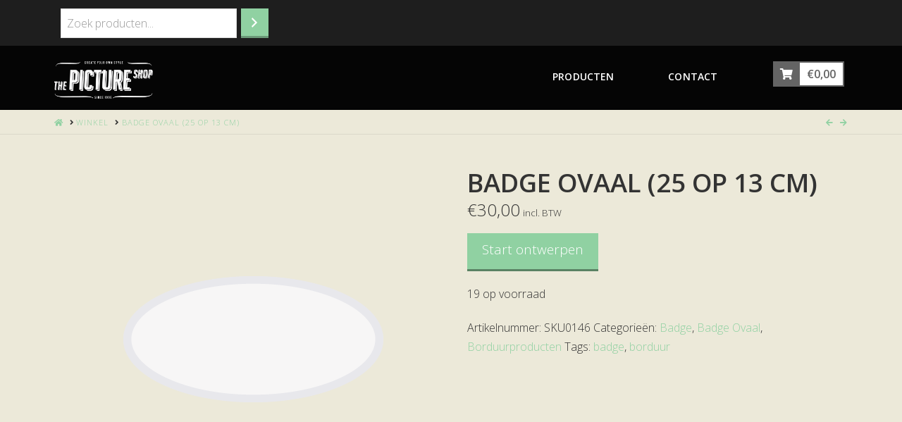

--- FILE ---
content_type: text/html; charset=UTF-8
request_url: https://shop.thepictureshop.be/product/badge-ovaal-20-op-10-cm-kopie/
body_size: 17030
content:



<!DOCTYPE html>
<!--[if IE 9]><html class="no-js ie9" lang="nl"><![endif]-->
<!--[if gt IE 9]><!--><html class="no-js" lang="nl"><!--<![endif]-->

<head>
  
<meta charset="UTF-8">
<meta name="viewport" content="width=device-width, initial-scale=1.0">
<link rel="pingback" href="https://shop.thepictureshop.be/xmlrpc.php">
<meta name='robots' content='index, follow, max-image-preview:large, max-snippet:-1, max-video-preview:-1' />

	<!-- This site is optimized with the Yoast SEO plugin v20.4 - https://yoast.com/wordpress/plugins/seo/ -->
	<title>Badge Ovaal (25 op 13 cm) - The Picture Shop</title>
	<link rel="canonical" href="https://shop.thepictureshop.be/product/badge-ovaal-20-op-10-cm-kopie/" />
	<meta property="og:locale" content="nl_NL" />
	<meta property="og:type" content="article" />
	<meta property="og:title" content="Badge Ovaal (25 op 13 cm) - The Picture Shop" />
	<meta property="og:description" content="Badge Ovaal (25 op 13 cm) Type bedrukking: Naargelang het ontwerp zal er gekozen worden voor flexbedrukking of digitale textielbedrukking of een borduring." />
	<meta property="og:url" content="https://shop.thepictureshop.be/product/badge-ovaal-20-op-10-cm-kopie/" />
	<meta property="og:site_name" content="The Picture Shop" />
	<meta property="article:modified_time" content="2023-03-31T12:22:53+00:00" />
	<meta property="og:image" content="https://shop.thepictureshop.be/wp-content/uploads/2017/03/badge-navy.png" />
	<meta property="og:image:width" content="425" />
	<meta property="og:image:height" content="425" />
	<meta property="og:image:type" content="image/png" />
	<meta name="twitter:card" content="summary_large_image" />
	<script type="application/ld+json" class="yoast-schema-graph">{"@context":"https://schema.org","@graph":[{"@type":"WebPage","@id":"https://shop.thepictureshop.be/product/badge-ovaal-20-op-10-cm-kopie/","url":"https://shop.thepictureshop.be/product/badge-ovaal-20-op-10-cm-kopie/","name":"Badge Ovaal (25 op 13 cm) - The Picture Shop","isPartOf":{"@id":"https://shop.thepictureshop.be/#website"},"primaryImageOfPage":{"@id":"https://shop.thepictureshop.be/product/badge-ovaal-20-op-10-cm-kopie/#primaryimage"},"image":{"@id":"https://shop.thepictureshop.be/product/badge-ovaal-20-op-10-cm-kopie/#primaryimage"},"thumbnailUrl":"https://shop.thepictureshop.be/wp-content/uploads/2017/03/badge-navy.png","datePublished":"2017-03-25T10:28:19+00:00","dateModified":"2023-03-31T12:22:53+00:00","breadcrumb":{"@id":"https://shop.thepictureshop.be/product/badge-ovaal-20-op-10-cm-kopie/#breadcrumb"},"inLanguage":"nl","potentialAction":[{"@type":"ReadAction","target":["https://shop.thepictureshop.be/product/badge-ovaal-20-op-10-cm-kopie/"]}]},{"@type":"ImageObject","inLanguage":"nl","@id":"https://shop.thepictureshop.be/product/badge-ovaal-20-op-10-cm-kopie/#primaryimage","url":"https://shop.thepictureshop.be/wp-content/uploads/2017/03/badge-navy.png","contentUrl":"https://shop.thepictureshop.be/wp-content/uploads/2017/03/badge-navy.png","width":425,"height":425},{"@type":"BreadcrumbList","@id":"https://shop.thepictureshop.be/product/badge-ovaal-20-op-10-cm-kopie/#breadcrumb","itemListElement":[{"@type":"ListItem","position":1,"name":"Home","item":"https://shop.thepictureshop.be/"},{"@type":"ListItem","position":2,"name":"Winkel","item":"https://shop.thepictureshop.be/"},{"@type":"ListItem","position":3,"name":"Badge Ovaal (25 op 13 cm)"}]},{"@type":"WebSite","@id":"https://shop.thepictureshop.be/#website","url":"https://shop.thepictureshop.be/","name":"The Picture Shop","description":"Webwinkel","potentialAction":[{"@type":"SearchAction","target":{"@type":"EntryPoint","urlTemplate":"https://shop.thepictureshop.be/?s={search_term_string}"},"query-input":"required name=search_term_string"}],"inLanguage":"nl"}]}</script>
	<!-- / Yoast SEO plugin. -->


<link rel="alternate" type="application/rss+xml" title="The Picture Shop &raquo; feed" href="https://shop.thepictureshop.be/feed/" />
<link rel="alternate" type="application/rss+xml" title="The Picture Shop &raquo; reactiesfeed" href="https://shop.thepictureshop.be/comments/feed/" />
<link rel="alternate" type="application/rss+xml" title="The Picture Shop &raquo; Badge Ovaal (25 op 13 cm) reactiesfeed" href="https://shop.thepictureshop.be/product/badge-ovaal-20-op-10-cm-kopie/feed/" />
<script type="text/javascript">
window._wpemojiSettings = {"baseUrl":"https:\/\/s.w.org\/images\/core\/emoji\/14.0.0\/72x72\/","ext":".png","svgUrl":"https:\/\/s.w.org\/images\/core\/emoji\/14.0.0\/svg\/","svgExt":".svg","source":{"concatemoji":"https:\/\/shop.thepictureshop.be\/wp-includes\/js\/wp-emoji-release.min.js?ver=6.1.1"}};
/*! This file is auto-generated */
!function(e,a,t){var n,r,o,i=a.createElement("canvas"),p=i.getContext&&i.getContext("2d");function s(e,t){var a=String.fromCharCode,e=(p.clearRect(0,0,i.width,i.height),p.fillText(a.apply(this,e),0,0),i.toDataURL());return p.clearRect(0,0,i.width,i.height),p.fillText(a.apply(this,t),0,0),e===i.toDataURL()}function c(e){var t=a.createElement("script");t.src=e,t.defer=t.type="text/javascript",a.getElementsByTagName("head")[0].appendChild(t)}for(o=Array("flag","emoji"),t.supports={everything:!0,everythingExceptFlag:!0},r=0;r<o.length;r++)t.supports[o[r]]=function(e){if(p&&p.fillText)switch(p.textBaseline="top",p.font="600 32px Arial",e){case"flag":return s([127987,65039,8205,9895,65039],[127987,65039,8203,9895,65039])?!1:!s([55356,56826,55356,56819],[55356,56826,8203,55356,56819])&&!s([55356,57332,56128,56423,56128,56418,56128,56421,56128,56430,56128,56423,56128,56447],[55356,57332,8203,56128,56423,8203,56128,56418,8203,56128,56421,8203,56128,56430,8203,56128,56423,8203,56128,56447]);case"emoji":return!s([129777,127995,8205,129778,127999],[129777,127995,8203,129778,127999])}return!1}(o[r]),t.supports.everything=t.supports.everything&&t.supports[o[r]],"flag"!==o[r]&&(t.supports.everythingExceptFlag=t.supports.everythingExceptFlag&&t.supports[o[r]]);t.supports.everythingExceptFlag=t.supports.everythingExceptFlag&&!t.supports.flag,t.DOMReady=!1,t.readyCallback=function(){t.DOMReady=!0},t.supports.everything||(n=function(){t.readyCallback()},a.addEventListener?(a.addEventListener("DOMContentLoaded",n,!1),e.addEventListener("load",n,!1)):(e.attachEvent("onload",n),a.attachEvent("onreadystatechange",function(){"complete"===a.readyState&&t.readyCallback()})),(e=t.source||{}).concatemoji?c(e.concatemoji):e.wpemoji&&e.twemoji&&(c(e.twemoji),c(e.wpemoji)))}(window,document,window._wpemojiSettings);
</script>
<style type="text/css">
img.wp-smiley,
img.emoji {
	display: inline !important;
	border: none !important;
	box-shadow: none !important;
	height: 1em !important;
	width: 1em !important;
	margin: 0 0.07em !important;
	vertical-align: -0.1em !important;
	background: none !important;
	padding: 0 !important;
}
</style>
	<link rel='stylesheet' id='wp-block-library-css' href='https://shop.thepictureshop.be/wp-includes/css/dist/block-library/style.min.css?ver=6.1.1' type='text/css' media='all' />
<style id='wp-block-library-theme-inline-css' type='text/css'>
.wp-block-audio figcaption{color:#555;font-size:13px;text-align:center}.is-dark-theme .wp-block-audio figcaption{color:hsla(0,0%,100%,.65)}.wp-block-audio{margin:0 0 1em}.wp-block-code{border:1px solid #ccc;border-radius:4px;font-family:Menlo,Consolas,monaco,monospace;padding:.8em 1em}.wp-block-embed figcaption{color:#555;font-size:13px;text-align:center}.is-dark-theme .wp-block-embed figcaption{color:hsla(0,0%,100%,.65)}.wp-block-embed{margin:0 0 1em}.blocks-gallery-caption{color:#555;font-size:13px;text-align:center}.is-dark-theme .blocks-gallery-caption{color:hsla(0,0%,100%,.65)}.wp-block-image figcaption{color:#555;font-size:13px;text-align:center}.is-dark-theme .wp-block-image figcaption{color:hsla(0,0%,100%,.65)}.wp-block-image{margin:0 0 1em}.wp-block-pullquote{border-top:4px solid;border-bottom:4px solid;margin-bottom:1.75em;color:currentColor}.wp-block-pullquote__citation,.wp-block-pullquote cite,.wp-block-pullquote footer{color:currentColor;text-transform:uppercase;font-size:.8125em;font-style:normal}.wp-block-quote{border-left:.25em solid;margin:0 0 1.75em;padding-left:1em}.wp-block-quote cite,.wp-block-quote footer{color:currentColor;font-size:.8125em;position:relative;font-style:normal}.wp-block-quote.has-text-align-right{border-left:none;border-right:.25em solid;padding-left:0;padding-right:1em}.wp-block-quote.has-text-align-center{border:none;padding-left:0}.wp-block-quote.is-large,.wp-block-quote.is-style-large,.wp-block-quote.is-style-plain{border:none}.wp-block-search .wp-block-search__label{font-weight:700}.wp-block-search__button{border:1px solid #ccc;padding:.375em .625em}:where(.wp-block-group.has-background){padding:1.25em 2.375em}.wp-block-separator.has-css-opacity{opacity:.4}.wp-block-separator{border:none;border-bottom:2px solid;margin-left:auto;margin-right:auto}.wp-block-separator.has-alpha-channel-opacity{opacity:1}.wp-block-separator:not(.is-style-wide):not(.is-style-dots){width:100px}.wp-block-separator.has-background:not(.is-style-dots){border-bottom:none;height:1px}.wp-block-separator.has-background:not(.is-style-wide):not(.is-style-dots){height:2px}.wp-block-table{margin:"0 0 1em 0"}.wp-block-table thead{border-bottom:3px solid}.wp-block-table tfoot{border-top:3px solid}.wp-block-table td,.wp-block-table th{word-break:normal}.wp-block-table figcaption{color:#555;font-size:13px;text-align:center}.is-dark-theme .wp-block-table figcaption{color:hsla(0,0%,100%,.65)}.wp-block-video figcaption{color:#555;font-size:13px;text-align:center}.is-dark-theme .wp-block-video figcaption{color:hsla(0,0%,100%,.65)}.wp-block-video{margin:0 0 1em}.wp-block-template-part.has-background{padding:1.25em 2.375em;margin-top:0;margin-bottom:0}
</style>
<style id='woocommerce-eu-vat-number-style-inline-css' type='text/css'>
.wc-eu-vat-checkout-uk-notice{padding-top:10px;white-space:normal}.eu-vat-extra-css>input{text-transform:uppercase}.wc-eu-vat-checkout-ip-notice .wc-eu-vat-checkout-ip-notice__error{margin-top:1em}

</style>
<link rel='stylesheet' id='wc-blocks-vendors-style-css' href='https://shop.thepictureshop.be/wp-content/plugins/woocommerce/packages/woocommerce-blocks/build/wc-blocks-vendors-style.css?ver=9.6.6' type='text/css' media='all' />
<link rel='stylesheet' id='wc-blocks-style-css' href='https://shop.thepictureshop.be/wp-content/plugins/woocommerce/packages/woocommerce-blocks/build/wc-blocks-style.css?ver=9.6.6' type='text/css' media='all' />
<link rel='stylesheet' id='classic-theme-styles-css' href='https://shop.thepictureshop.be/wp-includes/css/classic-themes.min.css?ver=1' type='text/css' media='all' />
<style id='global-styles-inline-css' type='text/css'>
body{--wp--preset--color--black: #000000;--wp--preset--color--cyan-bluish-gray: #abb8c3;--wp--preset--color--white: #ffffff;--wp--preset--color--pale-pink: #f78da7;--wp--preset--color--vivid-red: #cf2e2e;--wp--preset--color--luminous-vivid-orange: #ff6900;--wp--preset--color--luminous-vivid-amber: #fcb900;--wp--preset--color--light-green-cyan: #7bdcb5;--wp--preset--color--vivid-green-cyan: #00d084;--wp--preset--color--pale-cyan-blue: #8ed1fc;--wp--preset--color--vivid-cyan-blue: #0693e3;--wp--preset--color--vivid-purple: #9b51e0;--wp--preset--gradient--vivid-cyan-blue-to-vivid-purple: linear-gradient(135deg,rgba(6,147,227,1) 0%,rgb(155,81,224) 100%);--wp--preset--gradient--light-green-cyan-to-vivid-green-cyan: linear-gradient(135deg,rgb(122,220,180) 0%,rgb(0,208,130) 100%);--wp--preset--gradient--luminous-vivid-amber-to-luminous-vivid-orange: linear-gradient(135deg,rgba(252,185,0,1) 0%,rgba(255,105,0,1) 100%);--wp--preset--gradient--luminous-vivid-orange-to-vivid-red: linear-gradient(135deg,rgba(255,105,0,1) 0%,rgb(207,46,46) 100%);--wp--preset--gradient--very-light-gray-to-cyan-bluish-gray: linear-gradient(135deg,rgb(238,238,238) 0%,rgb(169,184,195) 100%);--wp--preset--gradient--cool-to-warm-spectrum: linear-gradient(135deg,rgb(74,234,220) 0%,rgb(151,120,209) 20%,rgb(207,42,186) 40%,rgb(238,44,130) 60%,rgb(251,105,98) 80%,rgb(254,248,76) 100%);--wp--preset--gradient--blush-light-purple: linear-gradient(135deg,rgb(255,206,236) 0%,rgb(152,150,240) 100%);--wp--preset--gradient--blush-bordeaux: linear-gradient(135deg,rgb(254,205,165) 0%,rgb(254,45,45) 50%,rgb(107,0,62) 100%);--wp--preset--gradient--luminous-dusk: linear-gradient(135deg,rgb(255,203,112) 0%,rgb(199,81,192) 50%,rgb(65,88,208) 100%);--wp--preset--gradient--pale-ocean: linear-gradient(135deg,rgb(255,245,203) 0%,rgb(182,227,212) 50%,rgb(51,167,181) 100%);--wp--preset--gradient--electric-grass: linear-gradient(135deg,rgb(202,248,128) 0%,rgb(113,206,126) 100%);--wp--preset--gradient--midnight: linear-gradient(135deg,rgb(2,3,129) 0%,rgb(40,116,252) 100%);--wp--preset--duotone--dark-grayscale: url('#wp-duotone-dark-grayscale');--wp--preset--duotone--grayscale: url('#wp-duotone-grayscale');--wp--preset--duotone--purple-yellow: url('#wp-duotone-purple-yellow');--wp--preset--duotone--blue-red: url('#wp-duotone-blue-red');--wp--preset--duotone--midnight: url('#wp-duotone-midnight');--wp--preset--duotone--magenta-yellow: url('#wp-duotone-magenta-yellow');--wp--preset--duotone--purple-green: url('#wp-duotone-purple-green');--wp--preset--duotone--blue-orange: url('#wp-duotone-blue-orange');--wp--preset--font-size--small: 13px;--wp--preset--font-size--medium: 20px;--wp--preset--font-size--large: 36px;--wp--preset--font-size--x-large: 42px;--wp--preset--spacing--20: 0.44rem;--wp--preset--spacing--30: 0.67rem;--wp--preset--spacing--40: 1rem;--wp--preset--spacing--50: 1.5rem;--wp--preset--spacing--60: 2.25rem;--wp--preset--spacing--70: 3.38rem;--wp--preset--spacing--80: 5.06rem;}:where(.is-layout-flex){gap: 0.5em;}body .is-layout-flow > .alignleft{float: left;margin-inline-start: 0;margin-inline-end: 2em;}body .is-layout-flow > .alignright{float: right;margin-inline-start: 2em;margin-inline-end: 0;}body .is-layout-flow > .aligncenter{margin-left: auto !important;margin-right: auto !important;}body .is-layout-constrained > .alignleft{float: left;margin-inline-start: 0;margin-inline-end: 2em;}body .is-layout-constrained > .alignright{float: right;margin-inline-start: 2em;margin-inline-end: 0;}body .is-layout-constrained > .aligncenter{margin-left: auto !important;margin-right: auto !important;}body .is-layout-constrained > :where(:not(.alignleft):not(.alignright):not(.alignfull)){max-width: var(--wp--style--global--content-size);margin-left: auto !important;margin-right: auto !important;}body .is-layout-constrained > .alignwide{max-width: var(--wp--style--global--wide-size);}body .is-layout-flex{display: flex;}body .is-layout-flex{flex-wrap: wrap;align-items: center;}body .is-layout-flex > *{margin: 0;}:where(.wp-block-columns.is-layout-flex){gap: 2em;}.has-black-color{color: var(--wp--preset--color--black) !important;}.has-cyan-bluish-gray-color{color: var(--wp--preset--color--cyan-bluish-gray) !important;}.has-white-color{color: var(--wp--preset--color--white) !important;}.has-pale-pink-color{color: var(--wp--preset--color--pale-pink) !important;}.has-vivid-red-color{color: var(--wp--preset--color--vivid-red) !important;}.has-luminous-vivid-orange-color{color: var(--wp--preset--color--luminous-vivid-orange) !important;}.has-luminous-vivid-amber-color{color: var(--wp--preset--color--luminous-vivid-amber) !important;}.has-light-green-cyan-color{color: var(--wp--preset--color--light-green-cyan) !important;}.has-vivid-green-cyan-color{color: var(--wp--preset--color--vivid-green-cyan) !important;}.has-pale-cyan-blue-color{color: var(--wp--preset--color--pale-cyan-blue) !important;}.has-vivid-cyan-blue-color{color: var(--wp--preset--color--vivid-cyan-blue) !important;}.has-vivid-purple-color{color: var(--wp--preset--color--vivid-purple) !important;}.has-black-background-color{background-color: var(--wp--preset--color--black) !important;}.has-cyan-bluish-gray-background-color{background-color: var(--wp--preset--color--cyan-bluish-gray) !important;}.has-white-background-color{background-color: var(--wp--preset--color--white) !important;}.has-pale-pink-background-color{background-color: var(--wp--preset--color--pale-pink) !important;}.has-vivid-red-background-color{background-color: var(--wp--preset--color--vivid-red) !important;}.has-luminous-vivid-orange-background-color{background-color: var(--wp--preset--color--luminous-vivid-orange) !important;}.has-luminous-vivid-amber-background-color{background-color: var(--wp--preset--color--luminous-vivid-amber) !important;}.has-light-green-cyan-background-color{background-color: var(--wp--preset--color--light-green-cyan) !important;}.has-vivid-green-cyan-background-color{background-color: var(--wp--preset--color--vivid-green-cyan) !important;}.has-pale-cyan-blue-background-color{background-color: var(--wp--preset--color--pale-cyan-blue) !important;}.has-vivid-cyan-blue-background-color{background-color: var(--wp--preset--color--vivid-cyan-blue) !important;}.has-vivid-purple-background-color{background-color: var(--wp--preset--color--vivid-purple) !important;}.has-black-border-color{border-color: var(--wp--preset--color--black) !important;}.has-cyan-bluish-gray-border-color{border-color: var(--wp--preset--color--cyan-bluish-gray) !important;}.has-white-border-color{border-color: var(--wp--preset--color--white) !important;}.has-pale-pink-border-color{border-color: var(--wp--preset--color--pale-pink) !important;}.has-vivid-red-border-color{border-color: var(--wp--preset--color--vivid-red) !important;}.has-luminous-vivid-orange-border-color{border-color: var(--wp--preset--color--luminous-vivid-orange) !important;}.has-luminous-vivid-amber-border-color{border-color: var(--wp--preset--color--luminous-vivid-amber) !important;}.has-light-green-cyan-border-color{border-color: var(--wp--preset--color--light-green-cyan) !important;}.has-vivid-green-cyan-border-color{border-color: var(--wp--preset--color--vivid-green-cyan) !important;}.has-pale-cyan-blue-border-color{border-color: var(--wp--preset--color--pale-cyan-blue) !important;}.has-vivid-cyan-blue-border-color{border-color: var(--wp--preset--color--vivid-cyan-blue) !important;}.has-vivid-purple-border-color{border-color: var(--wp--preset--color--vivid-purple) !important;}.has-vivid-cyan-blue-to-vivid-purple-gradient-background{background: var(--wp--preset--gradient--vivid-cyan-blue-to-vivid-purple) !important;}.has-light-green-cyan-to-vivid-green-cyan-gradient-background{background: var(--wp--preset--gradient--light-green-cyan-to-vivid-green-cyan) !important;}.has-luminous-vivid-amber-to-luminous-vivid-orange-gradient-background{background: var(--wp--preset--gradient--luminous-vivid-amber-to-luminous-vivid-orange) !important;}.has-luminous-vivid-orange-to-vivid-red-gradient-background{background: var(--wp--preset--gradient--luminous-vivid-orange-to-vivid-red) !important;}.has-very-light-gray-to-cyan-bluish-gray-gradient-background{background: var(--wp--preset--gradient--very-light-gray-to-cyan-bluish-gray) !important;}.has-cool-to-warm-spectrum-gradient-background{background: var(--wp--preset--gradient--cool-to-warm-spectrum) !important;}.has-blush-light-purple-gradient-background{background: var(--wp--preset--gradient--blush-light-purple) !important;}.has-blush-bordeaux-gradient-background{background: var(--wp--preset--gradient--blush-bordeaux) !important;}.has-luminous-dusk-gradient-background{background: var(--wp--preset--gradient--luminous-dusk) !important;}.has-pale-ocean-gradient-background{background: var(--wp--preset--gradient--pale-ocean) !important;}.has-electric-grass-gradient-background{background: var(--wp--preset--gradient--electric-grass) !important;}.has-midnight-gradient-background{background: var(--wp--preset--gradient--midnight) !important;}.has-small-font-size{font-size: var(--wp--preset--font-size--small) !important;}.has-medium-font-size{font-size: var(--wp--preset--font-size--medium) !important;}.has-large-font-size{font-size: var(--wp--preset--font-size--large) !important;}.has-x-large-font-size{font-size: var(--wp--preset--font-size--x-large) !important;}
.wp-block-navigation a:where(:not(.wp-element-button)){color: inherit;}
:where(.wp-block-columns.is-layout-flex){gap: 2em;}
.wp-block-pullquote{font-size: 1.5em;line-height: 1.6;}
</style>
<link rel='stylesheet' id='designer_css-css' href='https://shop.thepictureshop.be/wp-content/plugins/tshirtecommerce/assets/css/font-end.css?ver=4.4.2' type='text/css' media='all' />
<link rel='stylesheet' id='photoswipe-css' href='https://shop.thepictureshop.be/wp-content/plugins/woocommerce/assets/css/photoswipe/photoswipe.min.css?ver=7.5.1' type='text/css' media='all' />
<link rel='stylesheet' id='photoswipe-default-skin-css' href='https://shop.thepictureshop.be/wp-content/plugins/woocommerce/assets/css/photoswipe/default-skin/default-skin.min.css?ver=7.5.1' type='text/css' media='all' />
<link rel='stylesheet' id='woocommerce-smallscreen-css' href='https://shop.thepictureshop.be/wp-content/plugins/woocommerce/assets/css/woocommerce-smallscreen.css?ver=7.5.1' type='text/css' media='only screen and (max-width: 768px)' />
<style id='woocommerce-inline-inline-css' type='text/css'>
.woocommerce form .form-row .required { visibility: visible; }
</style>
<link rel='stylesheet' id='x-stack-css' href='https://shop.thepictureshop.be/wp-content/themes/pro/framework/dist/css/site/stacks/icon.css?ver=5.1.5' type='text/css' media='all' />
<link rel='stylesheet' id='x-woocommerce-css' href='https://shop.thepictureshop.be/wp-content/themes/pro/framework/dist/css/site/woocommerce/icon.css?ver=5.1.5' type='text/css' media='all' />
<link rel='stylesheet' id='x-child-css' href='https://shop.thepictureshop.be/wp-content/themes/pro-child/style.css?ver=5.1.5' type='text/css' media='all' />
<link rel='stylesheet' id='flexible-shipping-free-shipping-css' href='https://shop.thepictureshop.be/wp-content/plugins/flexible-shipping/assets//dist/css/free-shipping.css?ver=4.20.0.2' type='text/css' media='all' />
<style id='cs-inline-css' type='text/css'>
 a,h1 a:hover,h2 a:hover,h3 a:hover,h4 a:hover,h5 a:hover,h6 a:hover,#respond .required,.x-pagination a:hover,.x-pagination span.current,.woocommerce-pagination a:hover,.woocommerce-pagination span[aria-current],.widget_tag_cloud .tagcloud a:hover,.widget_product_tag_cloud .tagcloud a:hover,.x-scroll-top:hover,.x-comment-author a:hover,.mejs-button button:hover{color:rgb(144,209,162);}a:hover{color:rgb(144,209,162);}.woocommerce .price > .amount,.woocommerce .price > ins > .amount,.woocommerce li.product .entry-header h3 a:hover,.woocommerce .star-rating:before,.woocommerce .star-rating span:before,.woocommerce .onsale{color:rgb(144,209,162);}a.x-img-thumbnail:hover,textarea:focus,input[type="text"]:focus,input[type="password"]:focus,input[type="datetime"]:focus,input[type="datetime-local"]:focus,input[type="date"]:focus,input[type="month"]:focus,input[type="time"]:focus,input[type="week"]:focus,input[type="number"]:focus,input[type="email"]:focus,input[type="url"]:focus,input[type="search"]:focus,input[type="tel"]:focus,input[type="color"]:focus,.uneditable-input:focus,.x-pagination a:hover,.x-pagination span.current,.woocommerce-pagination a:hover,.woocommerce-pagination span[aria-current],.widget_tag_cloud .tagcloud a:hover,.widget_product_tag_cloud .tagcloud a:hover,.x-scroll-top:hover{border-color:rgb(144,209,162);}.flex-direction-nav a,.flex-control-nav a:hover,.flex-control-nav a.flex-active,.x-dropcap,.x-skill-bar .bar,.x-pricing-column.featured h2,.x-portfolio-filters,.x-entry-share .x-share:hover,.widget_price_filter .ui-slider .ui-slider-range,.mejs-time-current{background-color:rgb(144,209,162);}.x-portfolio-filters:hover{background-color:rgb(144,209,162);}.x-comment-author,.x-comment-time,.comment-form-author label,.comment-form-email label,.comment-form-url label,.comment-form-rating label,.comment-form-comment label{font-family:"Open Sans",sans-serif;}.x-comment-time,.entry-thumb:before,.p-meta{color:#333333;}.woocommerce .price > .from,.woocommerce .price > del,.woocommerce p.stars span a:after{color:#333333;}.entry-title a:hover,.x-comment-author,.x-comment-author a,.comment-form-author label,.comment-form-email label,.comment-form-url label,.comment-form-rating label,.comment-form-comment label,.x-accordion-heading .x-accordion-toggle,.x-nav-tabs > li > a:hover,.x-nav-tabs > .active > a,.x-nav-tabs > .active > a:hover,.mejs-button button{color:#333333;}.h-comments-title small,.h-feature-headline span i,.x-portfolio-filters-menu,.mejs-time-loaded{background-color:#333333 !important;}@media (min-width:1200px){.x-sidebar{width:275px;}body.x-sidebar-content-active,body[class*="page-template-template-blank"].x-sidebar-content-active.x-blank-template-sidebar-active{padding-left:275px;}body.x-content-sidebar-active,body[class*="page-template-template-blank"].x-content-sidebar-active.x-blank-template-sidebar-active{padding-right:275px;}}html{font-size:16px;}@media (min-width:480px){html{font-size:16px;}}@media (min-width:767px){html{font-size:16px;}}@media (min-width:979px){html{font-size:16px;}}@media (min-width:1200px){html{font-size:16px;}}body{font-style:normal;font-weight:300;color:#333333;background-color:#ffffff;}.w-b{font-weight:300 !important;}h1,h2,h3,h4,h5,h6,.h1,.h2,.h3,.h4,.h5,.h6{font-family:"Open Sans",sans-serif;font-style:normal;font-weight:600;text-transform:uppercase;}h1,.h1{letter-spacing:0em;}h2,.h2{letter-spacing:0em;}h3,.h3{letter-spacing:0em;}h4,.h4{letter-spacing:0em;}h5,.h5{letter-spacing:0em;}h6,.h6{letter-spacing:0em;}.w-h{font-weight:600 !important;}.x-container.width{width:88%;}.x-container.max{max-width:1400px;}.x-bar-content.x-container.width{flex-basis:88%;}.x-main.full{float:none;display:block;width:auto;}@media (max-width:978.98px){.x-main.full,.x-main.left,.x-main.right,.x-sidebar.left,.x-sidebar.right{float:none;display:block;width:auto !important;}}.entry-header,.entry-content{font-size:1rem;}body,input,button,select,textarea{font-family:"Open Sans",sans-serif;}h1,h2,h3,h4,h5,h6,.h1,.h2,.h3,.h4,.h5,.h6,h1 a,h2 a,h3 a,h4 a,h5 a,h6 a,.h1 a,.h2 a,.h3 a,.h4 a,.h5 a,.h6 a,blockquote{color:#333333;}.cfc-h-tx{color:#333333 !important;}.cfc-h-bd{border-color:#333333 !important;}.cfc-h-bg{background-color:#333333 !important;}.cfc-b-tx{color:#333333 !important;}.cfc-b-bd{border-color:#333333 !important;}.cfc-b-bg{background-color:#333333 !important;}.x-btn,.button,[type="submit"]{color:#ffffff;border-color:rgb(107,153,120);background-color:rgb(144,209,162);text-shadow:0 0.075em 0.075em rgba(0,0,0,0.5);padding:0.579em 1.105em 0.842em;font-size:19px;}.x-btn:hover,.button:hover,[type="submit"]:hover{color:#ffffff;border-color:#333333;background-color:#666666;text-shadow:0 0.075em 0.075em rgba(0,0,0,0.5);}.x-btn.x-btn-real,.x-btn.x-btn-real:hover{margin-bottom:0.25em;text-shadow:0 0.075em 0.075em rgba(0,0,0,0.65);}.x-btn.x-btn-real{box-shadow:0 0.25em 0 0 #a71000,0 4px 9px rgba(0,0,0,0.75);}.x-btn.x-btn-real:hover{box-shadow:0 0.25em 0 0 #a71000,0 4px 9px rgba(0,0,0,0.75);}.x-btn.x-btn-flat,.x-btn.x-btn-flat:hover{margin-bottom:0;text-shadow:0 0.075em 0.075em rgba(0,0,0,0.65);box-shadow:none;}.x-btn.x-btn-transparent,.x-btn.x-btn-transparent:hover{margin-bottom:0;border-width:3px;text-shadow:none;text-transform:uppercase;background-color:transparent;box-shadow:none;}.x-cart-notification-icon.loading{color:#545454;}.x-cart-notification:before{background-color:#000000;}.x-cart-notification-icon.added{color:#ffffff;}.x-cart-notification.added:before{background-color:rgb(144,209,162);}.woocommerce-MyAccount-navigation-link a{color:#333333;}.woocommerce-MyAccount-navigation-link a:hover,.woocommerce-MyAccount-navigation-link.is-active a{color:#333333;}.cart_item .product-remove a{color:#333333;}.cart_item .product-remove a:hover{color:#333333;}.cart_item .product-name a{color:#333333;}.cart_item .product-name a:hover{color:rgb(144,209,162);}.woocommerce p.stars span a{background-color:rgb(144,209,162);}body .gform_wrapper .gfield_required{color:rgb(144,209,162);}body .gform_wrapper h2.gsection_title,body .gform_wrapper h3.gform_title,body .gform_wrapper .top_label .gfield_label,body .gform_wrapper .left_label .gfield_label,body .gform_wrapper .right_label .gfield_label{font-weight:600;}body .gform_wrapper h2.gsection_title{letter-spacing:0emem !important;}body .gform_wrapper h3.gform_title{letter-spacing:0emem !important;}body .gform_wrapper .top_label .gfield_label,body .gform_wrapper .left_label .gfield_label,body .gform_wrapper .right_label .gfield_label{color:#333333;}body .gform_wrapper .validation_message{font-weight:300;}.x-navbar .desktop .x-nav > li > a,.x-navbar .desktop .sub-menu a,.x-navbar .mobile .x-nav li a{color:hsl(0,0%,100%);}.x-navbar .desktop .x-nav > li > a:hover,.x-navbar .desktop .x-nav > .x-active > a,.x-navbar .desktop .x-nav > .current-menu-item > a,.x-navbar .desktop .sub-menu a:hover,.x-navbar .desktop .sub-menu .x-active > a,.x-navbar .desktop .sub-menu .current-menu-item > a,.x-navbar .desktop .x-nav .x-megamenu > .sub-menu > li > a,.x-navbar .mobile .x-nav li > a:hover,.x-navbar .mobile .x-nav .x-active > a,.x-navbar .mobile .x-nav .current-menu-item > a{color:rgb(144,209,162);}.x-navbar .desktop .x-nav > li > a{height:90px;padding-top:37px;}.x-navbar .desktop .x-nav > li ul{top:90px;}@media (min-width:1200px){body.x-sidebar-content-active .x-widgetbar,body.x-sidebar-content-active .x-navbar-fixed-top,body[class*="page-template-template-blank"].x-sidebar-content-active.x-blank-template-sidebar-active .x-widgetbar,body[class*="page-template-template-blank"].x-sidebar-content-active.x-blank-template-sidebar-active .x-navbar-fixed-top{left:275px;}body.x-content-sidebar-active .x-widgetbar,body.x-content-sidebar-active .x-navbar-fixed-top,body[class*="page-template-template-blank"].x-content-sidebar-active.x-blank-template-sidebar-active .x-widgetbar,body[class*="page-template-template-blank"].x-content-sidebar-active.x-blank-template-sidebar-active .x-navbar-fixed-top{right:275px;}}@media (max-width:979px){}.x-navbar-inner{min-height:90px;}.x-brand{margin-top:22px;font-family:"Open Sans",sans-serif;font-size:32px;font-style:normal;font-weight:700;letter-spacing:0em;color:#272727;}.x-brand:hover,.x-brand:focus{color:#272727;}.x-brand img{width:calc(280px / 2);}.x-navbar .x-nav-wrap .x-nav > li > a{font-family:"Open Sans",sans-serif;font-style:normal;font-weight:600;letter-spacing:0.01em;text-transform:uppercase;}.x-navbar .desktop .x-nav > li > a{font-size:14px;}.x-navbar .desktop .x-nav > li > a:not(.x-btn-navbar-woocommerce){padding-left:20px;padding-right:20px;}.x-navbar .desktop .x-nav > li > a > span{padding-right:calc(1.25em - 0.01em);}.x-btn-navbar{margin-top:20px;}.x-btn-navbar,.x-btn-navbar.collapsed{font-size:20px;}@media (max-width:979px){.x-widgetbar{left:0;right:0;}}.x-navbar .x-nav > li.x-menu-item-woocommerce > a .x-cart > span{padding-right:calc(0.625em - 0.01em);}.x-navbar-static-active .x-navbar .desktop .x-nav > li.x-menu-item-woocommerce > a,.x-navbar-fixed-top-active .x-navbar .desktop .x-nav > li.x-menu-item-woocommerce > a{padding-top:22px;}.x-navbar .x-nav > li.x-menu-item-woocommerce > a .x-cart{color:rgb(100,100,100);background-color:#ffffff;}.x-navbar .x-nav > li.x-menu-item-woocommerce > a:hover .x-cart{color:rgb(144,209,162);background-color:#ffffff;}.x-navbar .x-nav > li.x-menu-item-woocommerce > a .x-cart > span.outer{color:#ffffff;background-color:rgb(100,100,100);}.x-navbar .x-nav > li.x-menu-item-woocommerce > a:hover .x-cart > span.outer{color:#ffffff;background-color:rgb(144,209,162);}.x-navbar .desktop .x-nav > li.x-menu-item-woocommerce{margin-left:calc(1.25em + 20px);margin-right:5px;} @font-face{font-family:'FontAwesomePro';font-style:normal;font-weight:900;font-display:block;src:url('https://shop.thepictureshop.be/wp-content/themes/pro/cornerstone/assets/fonts/fa-solid-900.woff2') format('woff2'),url('https://shop.thepictureshop.be/wp-content/themes/pro/cornerstone/assets/fonts/fa-solid-900.woff') format('woff'),url('https://shop.thepictureshop.be/wp-content/themes/pro/cornerstone/assets/fonts/fa-solid-900.ttf') format('truetype');}[data-x-fa-pro-icon]{font-family:"FontAwesomePro" !important;}[data-x-fa-pro-icon]:before{content:attr(data-x-fa-pro-icon);}[data-x-icon],[data-x-icon-o],[data-x-icon-l],[data-x-icon-s],[data-x-icon-b],[data-x-fa-pro-icon],[class*="cs-fa-"]{display:inline-block;font-style:normal;font-weight:400;text-decoration:inherit;text-rendering:auto;-webkit-font-smoothing:antialiased;-moz-osx-font-smoothing:grayscale;}[data-x-icon].left,[data-x-icon-o].left,[data-x-icon-l].left,[data-x-icon-s].left,[data-x-icon-b].left,[data-x-fa-pro-icon].left,[class*="cs-fa-"].left{margin-right:0.5em;}[data-x-icon].right,[data-x-icon-o].right,[data-x-icon-l].right,[data-x-icon-s].right,[data-x-icon-b].right,[data-x-fa-pro-icon].right,[class*="cs-fa-"].right{margin-left:0.5em;}[data-x-icon]:before,[data-x-icon-o]:before,[data-x-icon-l]:before,[data-x-icon-s]:before,[data-x-icon-b]:before,[data-x-fa-pro-icon]:before,[class*="cs-fa-"]:before{line-height:1;}@font-face{font-family:'FontAwesome';font-style:normal;font-weight:900;font-display:block;src:url('https://shop.thepictureshop.be/wp-content/themes/pro/cornerstone/assets/fonts/fa-solid-900.woff2') format('woff2'),url('https://shop.thepictureshop.be/wp-content/themes/pro/cornerstone/assets/fonts/fa-solid-900.woff') format('woff'),url('https://shop.thepictureshop.be/wp-content/themes/pro/cornerstone/assets/fonts/fa-solid-900.ttf') format('truetype');}[data-x-icon],[data-x-icon-s],[data-x-icon][class*="cs-fa-"]{font-family:"FontAwesome" !important;font-weight:900;}[data-x-icon]:before,[data-x-icon][class*="cs-fa-"]:before{content:attr(data-x-icon);}[data-x-icon-s]:before{content:attr(data-x-icon-s);}@font-face{font-family:'FontAwesomeRegular';font-style:normal;font-weight:400;font-display:block;src:url('https://shop.thepictureshop.be/wp-content/themes/pro/cornerstone/assets/fonts/fa-regular-400.woff2') format('woff2'),url('https://shop.thepictureshop.be/wp-content/themes/pro/cornerstone/assets/fonts/fa-regular-400.woff') format('woff'),url('https://shop.thepictureshop.be/wp-content/themes/pro/cornerstone/assets/fonts/fa-regular-400.ttf') format('truetype');}@font-face{font-family:'FontAwesomePro';font-style:normal;font-weight:400;font-display:block;src:url('https://shop.thepictureshop.be/wp-content/themes/pro/cornerstone/assets/fonts/fa-regular-400.woff2') format('woff2'),url('https://shop.thepictureshop.be/wp-content/themes/pro/cornerstone/assets/fonts/fa-regular-400.woff') format('woff'),url('https://shop.thepictureshop.be/wp-content/themes/pro/cornerstone/assets/fonts/fa-regular-400.ttf') format('truetype');}[data-x-icon-o]{font-family:"FontAwesomeRegular" !important;}[data-x-icon-o]:before{content:attr(data-x-icon-o);}@font-face{font-family:'FontAwesomeLight';font-style:normal;font-weight:300;font-display:block;src:url('https://shop.thepictureshop.be/wp-content/themes/pro/cornerstone/assets/fonts/fa-light-300.woff2') format('woff2'),url('https://shop.thepictureshop.be/wp-content/themes/pro/cornerstone/assets/fonts/fa-light-300.woff') format('woff'),url('https://shop.thepictureshop.be/wp-content/themes/pro/cornerstone/assets/fonts/fa-light-300.ttf') format('truetype');}@font-face{font-family:'FontAwesomePro';font-style:normal;font-weight:300;font-display:block;src:url('https://shop.thepictureshop.be/wp-content/themes/pro/cornerstone/assets/fonts/fa-light-300.woff2') format('woff2'),url('https://shop.thepictureshop.be/wp-content/themes/pro/cornerstone/assets/fonts/fa-light-300.woff') format('woff'),url('https://shop.thepictureshop.be/wp-content/themes/pro/cornerstone/assets/fonts/fa-light-300.ttf') format('truetype');}[data-x-icon-l]{font-family:"FontAwesomeLight" !important;font-weight:300;}[data-x-icon-l]:before{content:attr(data-x-icon-l);}@font-face{font-family:'FontAwesomeBrands';font-style:normal;font-weight:normal;font-display:block;src:url('https://shop.thepictureshop.be/wp-content/themes/pro/cornerstone/assets/fonts/fa-brands-400.woff2') format('woff2'),url('https://shop.thepictureshop.be/wp-content/themes/pro/cornerstone/assets/fonts/fa-brands-400.woff') format('woff'),url('https://shop.thepictureshop.be/wp-content/themes/pro/cornerstone/assets/fonts/fa-brands-400.ttf') format('truetype');}[data-x-icon-b]{font-family:"FontAwesomeBrands" !important;}[data-x-icon-b]:before{content:attr(data-x-icon-b);}.woocommerce .button.product_type_simple:before,.woocommerce .button.product_type_variable:before,.woocommerce .button.single_add_to_cart_button:before{font-family:"FontAwesome" !important;font-weight:900;}.woocommerce-product-search [type="submit"]{padding:3px 10px 3px 10px !important;}.woocommerce .price > .amount,.woocommerce .price > ins > .amount,.woocommerce li.product .entry-header h3 a:hover,.woocommerce .star-rating::before,.woocommerce .star-rating span::before,.woocommerce .onsale{color:#333 !important;}
</style>
<script type='text/javascript' src='https://shop.thepictureshop.be/wp-includes/js/jquery/jquery.min.js?ver=3.6.1' id='jquery-core-js'></script>
<script type='text/javascript' src='https://shop.thepictureshop.be/wp-includes/js/jquery/jquery-migrate.min.js?ver=3.3.2' id='jquery-migrate-js'></script>
<script type='text/javascript' id='ajax-script-public-js-extra'>
/* <![CDATA[ */
var ajax_request = {"ajax_url":"https:\/\/shop.thepictureshop.be\/wp-admin\/admin-ajax.php"};
/* ]]> */
</script>
<script type='text/javascript' src='https://shop.thepictureshop.be/wp-content/plugins/campaign-monitor-for-woocommerce/views/public/js/app.js?ver=6.1.1' id='ajax-script-public-js'></script>
<link rel="https://api.w.org/" href="https://shop.thepictureshop.be/wp-json/" /><link rel="alternate" type="application/json" href="https://shop.thepictureshop.be/wp-json/wp/v2/product/9926" /><link rel='shortlink' href='https://shop.thepictureshop.be/?p=9926' />
<link rel="alternate" type="application/json+oembed" href="https://shop.thepictureshop.be/wp-json/oembed/1.0/embed?url=https%3A%2F%2Fshop.thepictureshop.be%2Fproduct%2Fbadge-ovaal-20-op-10-cm-kopie%2F" />
<link rel="alternate" type="text/xml+oembed" href="https://shop.thepictureshop.be/wp-json/oembed/1.0/embed?url=https%3A%2F%2Fshop.thepictureshop.be%2Fproduct%2Fbadge-ovaal-20-op-10-cm-kopie%2F&#038;format=xml" />
    <script src="/wp-content/themes/pro-child/scripts/fingerprint2.min.js"></script>
    <script>
        (function(i,s,o,g,r,a,m){i['GoogleAnalyticsObject']=r;i[r]=i[r]||function(){
            (i[r].q=i[r].q||[]).push(arguments)},i[r].l=1*new Date();a=s.createElement(o),
            m=s.getElementsByTagName(o)[0];a.async=1;a.src=g;m.parentNode.insertBefore(a,m)
        })(window,document,'script','https://www.google-analytics.com/analytics.js','ga');

        function gaCreate() {
            Fingerprint2.get(function (components) {
                let values = components.map(function (component) { return component.value });
                let murmur = Fingerprint2.x64hash128(values.join(''), 31);
                ga('create', 'UA-77253916-1', {
                    'storage':'none',
                    'clientId':murmur
                });
                ga('set', 'allowAdFeatures', false);
                ga('set', 'anonymizeIp', true);
                ga('send', 'pageview');
            })
        }

        if (window.requestIdleCallback) {
            requestIdleCallback(function () {
                gaCreate();
            })
        } else {
            setTimeout(function () {
                gaCreate();
            }, 500)
        }
    </script>
    	<noscript><style>.woocommerce-product-gallery{ opacity: 1 !important; }</style></noscript>
	<style type="text/css">.broken_link, a.broken_link {
	text-decoration: line-through;
}</style>		<style type="text/css" id="wp-custom-css">
			.wc-block-product-search__field {
	max-width: 250px;
	line-height: unset !important;
	margin-bottom: unset !important;
}

.x-topbar-inner form {
	margin: unset;
}		</style>
		<link rel="stylesheet" href="//fonts.googleapis.com/css?family=Open+Sans:300,300i,700,700i,600&#038;subset=latin,latin-ext&#038;display=auto" type="text/css" media="all" data-x-google-fonts/></head>

<body class="product-template-default single single-product postid-9926 theme-pro woocommerce woocommerce-page woocommerce-no-js x-stack-icon x-child-theme-active x-full-width-layout-active x-full-width-active x-post-meta-disabled x-navbar-static-active pro-v5_1_5">

  
  <div id="top" class="site">

  
  
  <header class="masthead masthead-inline" role="banner">
    

  <div class="x-topbar">
    <div class="x-topbar-inner x-container max width">
            <div data-block-name="woocommerce/product-search" data-label="" data-form-id="wc-block-product-search-0" class="wc-block-product-search wp-block-woocommerce-product-search"><form role="search" method="get" action="https://shop.thepictureshop.be/"><label for="wc-block-search__input-1" class="wc-block-product-search__label"></label>
			<div class="wc-block-product-search__fields">
				<input type="search" id="wc-block-search__input-1" class="wc-block-product-search__field" placeholder="Zoek producten..." name="s" /><button type="submit" class="wc-block-product-search__button" aria-label="Zoeken">
				<svg aria-hidden="true" role="img" focusable="false" class="dashicon dashicons-arrow-right-alt2" xmlns="http://www.w3.org/2000/svg" width="20" height="20" viewBox="0 0 20 20">
					<path d="M6 15l5-5-5-5 1-2 7 7-7 7z" />
				</svg>
			</button>
				<input type="hidden" name="post_type" value="product" />
			</div>
		</form></div>          </div>
  </div>

    

  <div class="x-navbar-wrap">
    <div class="x-navbar">
      <div class="x-navbar-inner">
        <div class="x-container max width">
          
<a href="https://shop.thepictureshop.be/" class="x-brand img">
  <img src="//shop.thepictureshop.be/wp-content/uploads/2016/03/logo-thepictureshop.png" alt="The Picture Shop"></a>
          <a href="#" id="x-btn-navbar" class="x-btn-navbar collapsed" data-x-toggle="collapse-b" data-x-toggleable="x-nav-wrap-mobile" aria-controls="x-widgetbar">
  <i class="x-icon-bars" data-x-icon="&#xf0c9;"></i>
  <span class="visually-hidden">Navigation</span>
</a>

<nav class="x-nav-wrap desktop" role="navigation">
  <ul id="menu-primary" class="x-nav"><li id="menu-item-6734" class="menu-item menu-item-type-post_type menu-item-object-page menu-item-home current_page_parent menu-item-6734"><a href="https://shop.thepictureshop.be/"><span>Producten</span></a></li>
<li id="menu-item-6689" class="menu-item menu-item-type-post_type menu-item-object-page menu-item-6689"><a href="https://shop.thepictureshop.be/contact/"><span>Contact</span></a></li>
<li class="menu-item current-menu-parent x-menu-item x-menu-item-woocommerce"><a href="https://shop.thepictureshop.be/winkelmand/" class="x-btn-navbar-woocommerce"><div class="x-cart outer-inner inline square"><span class="outer" ><i class="x-icon-shopping-cart" data-x-icon-s="&#xf07a;" aria-hidden="true"></i></span><span class="inner" data-x-wc-fragment="total" ><span class="woocommerce-Price-amount amount"><bdi><span class="woocommerce-Price-currencySymbol">&euro;</span>0,00</bdi></span></span></div></a></li></ul></nav>

<div id="x-nav-wrap-mobile" class="x-nav-wrap mobile x-collapsed" data-x-toggleable="x-nav-wrap-mobile" data-x-toggle-collapse="1" aria-labelledby="x-btn-navbar" aria-hidden="true">
  <ul id="menu-primary-1" class="x-nav"><li class="menu-item menu-item-type-post_type menu-item-object-page menu-item-home current_page_parent menu-item-6734"><a href="https://shop.thepictureshop.be/"><span>Producten</span></a></li>
<li class="menu-item menu-item-type-post_type menu-item-object-page menu-item-6689"><a href="https://shop.thepictureshop.be/contact/"><span>Contact</span></a></li>
<li class="menu-item current-menu-parent x-menu-item x-menu-item-woocommerce"><a href="https://shop.thepictureshop.be/winkelmand/" class="x-btn-navbar-woocommerce"><div class="x-cart outer-inner inline square"><span class="outer" ><i class="x-icon-shopping-cart" data-x-icon-s="&#xf07a;" aria-hidden="true"></i></span><span class="inner" data-x-wc-fragment="total" ><span class="woocommerce-Price-amount amount"><bdi><span class="woocommerce-Price-currencySymbol">&euro;</span>0,00</bdi></span></span></div></a></li></ul>  </div>

<style>
.x-nav-wrap.mobile.collapse {
    transition: opacity 1.5s linear;
}

.x-nav-wrap.mobile {
    transition: opacity 2s linear;
}
</style>
        </div>
      </div>
    </div>
  </div>

    
  
    <div class="x-breadcrumb-wrap">
      <div class="x-container max width">

        <div class="x-breadcrumbs" itemscope itemtype="http://schema.org/BreadcrumbList" aria-label="Breadcrumb Navigation"><span itemprop="itemListElement" itemscope itemtype="http://schema.org/ListItem"><a itemtype="http://schema.org/Thing" itemprop="item" href="https://shop.thepictureshop.be/"><span itemprop="name"><span class="home"><i class="x-icon-home" data-x-icon-s="&#xf015;"></i></span><span class="visually-hidden">Home</span></span></a> <span class="delimiter"><i class="x-icon-angle-right" data-x-icon-s="&#xf105;"></i></span> <meta itemprop="position" content="1"></span><span itemprop="itemListElement" itemscope itemtype="http://schema.org/ListItem"><a itemtype="http://schema.org/Thing" itemprop="item" href="https://shop.thepictureshop.be/winkel/"><span itemprop="name">Winkel</span></a> <span class="delimiter"><i class="x-icon-angle-right" data-x-icon-s="&#xf105;"></i></span> <meta itemprop="position" content="2"></span><span itemprop="itemListElement" itemscope itemtype="http://schema.org/ListItem"><a itemtype="http://schema.org/Thing" itemprop="item" href="https://shop.thepictureshop.be/product/badge-ovaal-20-op-10-cm-kopie/" class="current" title="You Are Here"><span itemprop="name">Badge Ovaal (25 op 13 cm)</span></a><meta itemprop="position" content="3"></span></div>
                  
  <div class="x-nav-articles">

          <a href="https://shop.thepictureshop.be/product/pennenzak-kopie/" title="" class="prev">
        <i class="x-icon-arrow-left" data-x-icon-s="&#xf060;"></i>      </a>
    
          <a href="https://shop.thepictureshop.be/product/badge-ovaal-15-op-75-cm-kopie/" title="" class="next">
        <i class="x-icon-arrow-right" data-x-icon-s="&#xf061;"></i>      </a>
    
  </div>

          
      </div>
    </div>

    </header>

  
	<div class="x-main full" role="main">
        <div class="x-container max width offset-top offset-bottom">
        
					
			<div class="woocommerce-notices-wrapper"></div><div class="entry-wrap"><div class="entry-content"><div id="product-9926" class="has-post-thumbnail product type-product post-9926 status-publish first instock product_cat-badge product_cat-badge-ovaal-badge product_cat-borduurproducten product_tag-badge product_tag-borduur taxable shipping-taxable purchasable product-type-simple">

	<div class="woocommerce-product-gallery woocommerce-product-gallery--with-images woocommerce-product-gallery--columns-4 images design-store-gallery" data-columns="4" style="opacity: 0; transition: opacity .25s ease-in-out;">
	<figure class="woocommerce-product-gallery__wrapper">
		<div data-thumb="https://shop.thepictureshop.be/wp-content/uploads/2017/03/badge-navy-100x100.png" data-thumb-alt="" class="woocommerce-product-gallery__image"><a href="https://shop.thepictureshop.be/wp-content/uploads/2017/03/badge-navy.png"><img width="400" height="400" src="https://shop.thepictureshop.be/wp-content/uploads/2017/03/badge-navy-400x400.png" class="wp-post-image" alt="" decoding="async" loading="lazy" title="badge navy" data-caption="" data-src="https://shop.thepictureshop.be/wp-content/uploads/2017/03/badge-navy.png" data-large_image="https://shop.thepictureshop.be/wp-content/uploads/2017/03/badge-navy.png" data-large_image_width="425" data-large_image_height="425" srcset="https://shop.thepictureshop.be/wp-content/uploads/2017/03/badge-navy-400x400.png 400w, https://shop.thepictureshop.be/wp-content/uploads/2017/03/badge-navy-100x100.png 100w, https://shop.thepictureshop.be/wp-content/uploads/2017/03/badge-navy-300x300.png 300w, https://shop.thepictureshop.be/wp-content/uploads/2017/03/badge-navy.png 425w" sizes="(max-width: 400px) 100vw, 400px" /></a></div>	</figure>
</div>

	<div class="summary entry-summary">
		<h1 class="product_title entry-title">Badge Ovaal (25 op 13 cm)</h1><p class="price"><span class="woocommerce-Price-amount amount"><bdi><span class="woocommerce-Price-currencySymbol">&euro;</span>30,00</bdi></span> <small class="woocommerce-price-suffix">incl. BTW</small></p>
<a class="button e-custom-product mbm" onclick="return loadProductDesign(this);" href="https://shop.thepictureshop.be/ontwerp/?product_id=9926">Start ontwerpen</a><p class="stock in-stock">19 op voorraad</p>

	
	<form class="cart" action="https://shop.thepictureshop.be/product/badge-ovaal-20-op-10-cm-kopie/" method="post" enctype='multipart/form-data'>
		<div class="woocommerce_msrp"><div class="customize-design" style="display:none;"></div><div class="designer-attributes"><script type="text/javascript">var product_design = "[base64]"</script><input type="hidden" value="220" name="product_id"><input type="hidden" value="FFFFFF" name="color_hex" class="designer_color_hex"><input type="hidden" value="FFFFFF" name="colors[0]" class="designer_color_index"><input type="hidden" value="Wit" name="color_title" class="designer_color_title"><input type="hidden" value="blank" name="rowid" class="designer_rowid"><input type='hidden' value='1' name='is_page_detail'><div class="product-colors" ><label for="fields">Product kleuren</label><div class="list-colors"><a href="javascript:void(0);" onclick="e_productColor(this)" data-color="FFFFFF" data-index="0" class="bg-colors " title="Wit"><span style="width:34px;background-color:#FFFFFF;"></span></a><a href="javascript:void(0);" onclick="e_productColor(this)" data-color="F55A18" data-index="1" class="bg-colors " title="Oranje"><span style="width:34px;background-color:#F55A18;"></span></a><a href="javascript:void(0);" onclick="e_productColor(this)" data-color="208C2A" data-index="2" class="bg-colors " title="Groen"><span style="width:34px;background-color:#208C2A;"></span></a><a href="javascript:void(0);" onclick="e_productColor(this)" data-color="BCBEBF" data-index="3" class="bg-colors " title="lichtgrijs"><span style="width:34px;background-color:#BCBEBF;"></span></a><a href="javascript:void(0);" onclick="e_productColor(this)" data-color="D10019" data-index="4" class="bg-colors " title="Rood"><span style="width:34px;background-color:#D10019;"></span></a><a href="javascript:void(0);" onclick="e_productColor(this)" data-color="0059A4" data-index="5" class="bg-colors " title="Konings Blauw"><span style="width:34px;background-color:#0059A4;"></span></a><a href="javascript:void(0);" onclick="e_productColor(this)" data-color="767878" data-index="6" class="bg-colors " title="Grijs"><span style="width:34px;background-color:#767878;"></span></a><a href="javascript:void(0);" onclick="e_productColor(this)" data-color="002D60" data-index="7" class="bg-colors " title="Donker Blauw"><span style="width:34px;background-color:#002D60;"></span></a><a href="javascript:void(0);" onclick="e_productColor(this)" data-color="543525" data-index="8" class="bg-colors " title="Donke Bruin"><span style="width:34px;background-color:#543525;"></span></a><a href="javascript:void(0);" onclick="e_productColor(this)" data-color="FDCE30" data-index="9" class="bg-colors " title="Oker Geel"><span style="width:34px;background-color:#FDCE30;"></span></a><a href="javascript:void(0);" onclick="e_productColor(this)" data-color="000000" data-index="10" class="bg-colors " title="Zwart"><span style="width:34px;background-color:#000000;"></span></a></div></div><div class="product-attributes" ><div class="form-group product-fields"><label for="fields">Plaklaag</label><div class="dg-poduct-fields " data-type="checkbox"><input type="hidden" name="options[0][name]" value="Plaklaag"><input type="hidden" name="options[0][type]" value="checkbox"><label class="checkbox-inline"><input type="checkbox" class="" onclick="tshirt_attributes(this, '00')" name="options[0][value][0]" value="Plaklaag"> Plaklaag (+€1,00)<input type="checkbox" class="attribute_00" name="attribute[0][0]" value="0" style="display:none;"></label></div></div></div><script type="text/javascript"> var min_order = 1, max_order = 10000, txt_min_order = "Minimale afname: ";</script></div><script>var text_confirm_design = "You changed this design. You want update design?";var text_upload_filetype = "Aanvaarde bestanden (Max file size: 7MB min- file 350kb) .jpg, .jpeg, .png, .gif  Als je bestand te klein is of geen juist formaat is kan je een betere afbeelding maken en/of zoeken. Je kan ook de afbeelding doormailen naar shop@thepictureshop.be dan kijken we even je bestand na. Als het mogelijk is passen we het aan en mailen we het terug naar je door zodat je je bestelling kan plaatsen. Gelieve geen lege producten te bestellen en achteraf de foto door te mailen aub.";var text_designer_head = "Edit this design template";var text_upload_image = "Upload je bestand of foto. (300kb tot 9mb)";var text_update = "Update";var text_required = "Please add ";</script><a class="button e-custom-product " onclick="return loadProductDesign(this);" data-product_id="220" href="https://shop.thepictureshop.be/ontwerp/?product_id=9926">Start ontwerpen</a></div><br />
		<div class="quantity">
		<label class="screen-reader-text" for="quantity_6958571797104">Badge Ovaal (25 op 13 cm) aantal</label>
	<input
		type="number"
				id="quantity_6958571797104"
		class="input-text qty text"
		name="quantity"
		value="1"
		title="Aantal"
		size="4"
		min="1"
		max="19"
					step="1"
			placeholder=""
			inputmode="numeric"
			autocomplete="off"
			/>
	</div>

		<button type="submit" name="add-to-cart" value="9926" class="single_add_to_cart_button button alt wp-element-button">Toevoegen aan winkelwagen</button>

			</form>

	
<div class="product_meta">

	
	
		<span class="sku_wrapper">Artikelnummer: <span class="sku">SKU0146</span></span>

	
	<span class="posted_in">Categorieën: <a href="https://shop.thepictureshop.be/product-categorie/badge/" rel="tag">Badge</a>, <a href="https://shop.thepictureshop.be/product-categorie/badge/badge-ovaal-badge/" rel="tag">Badge Ovaal</a>, <a href="https://shop.thepictureshop.be/product-categorie/borduurproducten/" rel="tag">Borduurproducten</a></span>
	<span class="tagged_as">Tags: <a href="https://shop.thepictureshop.be/product-tag/badge/" rel="tag">badge</a>, <a href="https://shop.thepictureshop.be/product-tag/borduur/" rel="tag">borduur</a></span>
	
</div>
	</div>

	
  
</div>

</div></div>
		
	</div>
        </div>
	



  
      

  <footer class="x-colophon top">
    <div class="x-container max width">

      <div class="x-column x-md x-1-3"><div id="text-9" class="widget widget_text"><h4 class="h-widget">The Picture Shop</h4>			<div class="textwidget"><p><img  class="x-img x-img-circle left" style="height:100px;" src="https://shop.thepictureshop.be/wp-content/uploads/2016/03/thepictureshopmaskotte.png" alt="The Picture Shop"> Welkom op onze online shop. We hebben een selectie van onze artikelen op onze webshop gezet zodat je nu ook van thuis uit bij ons kan bestellen.</p></div>
		</div></div><div class="x-column x-md x-1-3"><div id="nav_menu-6" class="widget widget_nav_menu"><h4 class="h-widget">Klantenservice</h4><div class="menu-klantenservice-container"><ul id="menu-klantenservice" class="menu"><li id="menu-item-16817" class="menu-item menu-item-type-custom menu-item-object-custom menu-item-16817"><a href="https://shop.thepictureshop.be/mijn-account/">Mijn account</a></li>
<li id="menu-item-7019" class="menu-item menu-item-type-post_type menu-item-object-page menu-item-7019"><a href="https://shop.thepictureshop.be/bezorgen-en-verzendkosten/">Bezorgen, verzendkosten &#038; Ophalen</a></li>
<li id="menu-item-7022" class="menu-item menu-item-type-post_type menu-item-object-page menu-item-7022"><a href="https://shop.thepictureshop.be/veel-gestelde-vragen/">Veel gestelde vragen</a></li>
</ul></div></div></div><div class="x-column x-md x-1-3 last"><div id="block-2" class="widget widget_block widget_text">
<p></p>
</div><div id="text-10" class="widget widget_text"><h4 class="h-widget">Troeven</h4>			<div class="textwidget"><p style="line-height: 2.6em; clear:both;">
<i data-x-icon="&#xf058;" style="font-size:140%;"></i> &nbsp;Meer dan 20 jaar ervaring<br />
<i data-x-icon="&#xf058;" style="font-size:140%;"></i> &nbsp;Zelf opgeleid personeel<br />
<i data-x-icon="&#xf058;" style="font-size:140%;"></i> &nbsp;Persoonlijke aanpak</p>
</div>
		</div></div>
    </div>
  </footer>


  
    <footer class="x-colophon bottom" role="contentinfo">
      <div class="x-container max width">

                  <div class="x-social-global"><a href="https://www.instagram.com/the_picture_shop/" class="instagram" title="Instagram" target="blank" rel=""><i class="x-icon-instagram" data-x-icon-b="&#xf16d;" aria-hidden="true"></i></a></div>        
                  
<ul id="menu-footer" class="x-nav"><li id="menu-item-7010" class="menu-item menu-item-type-post_type menu-item-object-page menu-item-7010"><a href="https://shop.thepictureshop.be/algemene-voorwaarden/">Algemene voorwaarden</a></li>
<li id="menu-item-7009" class="menu-item menu-item-type-post_type menu-item-object-page menu-item-7009"><a href="https://shop.thepictureshop.be/disclaimer/">Disclaimer</a></li>
<li id="menu-item-7008" class="menu-item menu-item-type-post_type menu-item-object-page menu-item-7008"><a href="https://shop.thepictureshop.be/privacy/">Privacy</a></li>
<li id="menu-item-7007" class="menu-item menu-item-type-post_type menu-item-object-page menu-item-7007"><a href="https://shop.thepictureshop.be/cookies/">Cookies</a></li>
</ul>        
                  <div class="x-colophon-content">
            <p style="margin-top:20px;">
The Picture Shop - Wijnegem Shopping center 1ste verdieping, Centrale koepel, 307-308 - Turnhoutsebaan 5 - 2110 Wijnegem</p>          </div>
        
      </div>
    </footer>

  

    <div class="x-cart-notification"><div class="x-cart-notification-icon loading"><i class="x-icon-cart-arrow-down" data-x-icon-s="&#xf218;" aria-hidden="true"></i></div><div class="x-cart-notification-icon added"><i class="x-icon-check" data-x-icon-s="&#xf00c;" aria-hidden="true"></i></div></div>
    </div> <!-- END .x-site -->

    
      <a class="x-scroll-top right fade" title="Back to Top" data-rvt-scroll-top>
        
        <i class="x-icon-angle-up" data-x-icon-s="&#xf106;"></i>
      </a>

    
  </div> <!-- END .x-root -->

<script type="text/javascript">var URL_d_home = "https://shop.thepictureshop.be";var design = {};</script><script type="application/ld+json">{"@context":"https:\/\/schema.org\/","@type":"Product","@id":"https:\/\/shop.thepictureshop.be\/product\/badge-ovaal-20-op-10-cm-kopie\/#product","name":"Badge Ovaal (25 op 13 cm)","url":"https:\/\/shop.thepictureshop.be\/product\/badge-ovaal-20-op-10-cm-kopie\/","description":"Badge Ovaal (25 op 13 cm)\r\n\r\nType bedrukking: Naargelang het ontwerp zal er gekozen worden voor flexbedrukking of digitale textielbedrukking of een borduring.","image":"https:\/\/shop.thepictureshop.be\/wp-content\/uploads\/2017\/03\/badge-navy.png","sku":"SKU0146","offers":[{"@type":"Offer","price":"30.00","priceValidUntil":"2027-12-31","priceSpecification":{"price":"30.00","priceCurrency":"EUR","valueAddedTaxIncluded":"true"},"priceCurrency":"EUR","availability":"http:\/\/schema.org\/InStock","url":"https:\/\/shop.thepictureshop.be\/product\/badge-ovaal-20-op-10-cm-kopie\/","seller":{"@type":"Organization","name":"The Picture Shop","url":"https:\/\/shop.thepictureshop.be"}}]}</script>
<div class="pswp" tabindex="-1" role="dialog" aria-hidden="true">
	<div class="pswp__bg"></div>
	<div class="pswp__scroll-wrap">
		<div class="pswp__container">
			<div class="pswp__item"></div>
			<div class="pswp__item"></div>
			<div class="pswp__item"></div>
		</div>
		<div class="pswp__ui pswp__ui--hidden">
			<div class="pswp__top-bar">
				<div class="pswp__counter"></div>
				<button class="pswp__button pswp__button--close" aria-label="Sluiten (Esc)"></button>
				<button class="pswp__button pswp__button--share" aria-label="Deel"></button>
				<button class="pswp__button pswp__button--fs" aria-label="Schakel volledig scherm"></button>
				<button class="pswp__button pswp__button--zoom" aria-label="Zoom in/uit"></button>
				<div class="pswp__preloader">
					<div class="pswp__preloader__icn">
						<div class="pswp__preloader__cut">
							<div class="pswp__preloader__donut"></div>
						</div>
					</div>
				</div>
			</div>
			<div class="pswp__share-modal pswp__share-modal--hidden pswp__single-tap">
				<div class="pswp__share-tooltip"></div>
			</div>
			<button class="pswp__button pswp__button--arrow--left" aria-label="Vorige (pijltje links)"></button>
			<button class="pswp__button pswp__button--arrow--right" aria-label="Volgende (pijltje rechts)"></button>
			<div class="pswp__caption">
				<div class="pswp__caption__center"></div>
			</div>
		</div>
	</div>
</div>
	<script type="text/javascript">
		(function () {
			var c = document.body.className;
			c = c.replace(/woocommerce-no-js/, 'woocommerce-js');
			document.body.className = c;
		})();
	</script>
	<link rel='stylesheet' id='designer_css_spectrum-css' href='https://shop.thepictureshop.be/tshirtecommerce/addons/css/spectrum.css?ver=6.1.1' type='text/css' media='all' />
<script type='text/javascript' id='cornerstone-site-body-js-extra'>
/* <![CDATA[ */
var csJsData = {"linkSelector":"a[href*=\"#\"]"};
/* ]]> */
</script>
<script type='text/javascript' src='https://shop.thepictureshop.be/wp-content/themes/pro/cornerstone/assets/js/site/cs.6f62d0f.js' id='cornerstone-site-body-js'></script>
<script type='text/javascript' src='https://shop.thepictureshop.be/wp-content/plugins/tshirtecommerce/assets/js/app.js?ver=4.4.2' id='designer_app-js'></script>
<script type='text/javascript' src='https://shop.thepictureshop.be/wp-content/plugins/woocommerce/assets/js/jquery-blockui/jquery.blockUI.min.js?ver=2.7.0-wc.7.5.1' id='jquery-blockui-js'></script>
<script type='text/javascript' id='wc-add-to-cart-js-extra'>
/* <![CDATA[ */
var wc_add_to_cart_params = {"ajax_url":"\/wp-admin\/admin-ajax.php","wc_ajax_url":"\/?wc-ajax=%%endpoint%%","i18n_view_cart":"Bekijk winkelwagen","cart_url":"https:\/\/shop.thepictureshop.be\/winkelmand\/","is_cart":"","cart_redirect_after_add":"no"};
/* ]]> */
</script>
<script type='text/javascript' src='https://shop.thepictureshop.be/wp-content/plugins/woocommerce/assets/js/frontend/add-to-cart.min.js?ver=7.5.1' id='wc-add-to-cart-js'></script>
<script type='text/javascript' src='https://shop.thepictureshop.be/wp-content/plugins/woocommerce/assets/js/zoom/jquery.zoom.min.js?ver=1.7.21-wc.7.5.1' id='zoom-js'></script>
<script type='text/javascript' src='https://shop.thepictureshop.be/wp-content/plugins/woocommerce/assets/js/flexslider/jquery.flexslider.min.js?ver=2.7.2-wc.7.5.1' id='flexslider-js'></script>
<script type='text/javascript' src='https://shop.thepictureshop.be/wp-content/plugins/woocommerce/assets/js/photoswipe/photoswipe.min.js?ver=4.1.1-wc.7.5.1' id='photoswipe-js'></script>
<script type='text/javascript' src='https://shop.thepictureshop.be/wp-content/plugins/woocommerce/assets/js/photoswipe/photoswipe-ui-default.min.js?ver=4.1.1-wc.7.5.1' id='photoswipe-ui-default-js'></script>
<script type='text/javascript' id='wc-single-product-js-extra'>
/* <![CDATA[ */
var wc_single_product_params = {"i18n_required_rating_text":"Selecteer een waardering","review_rating_required":"yes","flexslider":{"rtl":false,"animation":"slide","smoothHeight":true,"directionNav":false,"controlNav":"thumbnails","slideshow":false,"animationSpeed":500,"animationLoop":false,"allowOneSlide":false},"zoom_enabled":"1","zoom_options":[],"photoswipe_enabled":"1","photoswipe_options":{"shareEl":false,"closeOnScroll":false,"history":false,"hideAnimationDuration":0,"showAnimationDuration":0},"flexslider_enabled":"1"};
/* ]]> */
</script>
<script type='text/javascript' src='https://shop.thepictureshop.be/wp-content/plugins/woocommerce/assets/js/frontend/single-product.min.js?ver=7.5.1' id='wc-single-product-js'></script>
<script type='text/javascript' src='https://shop.thepictureshop.be/wp-content/plugins/woocommerce/assets/js/js-cookie/js.cookie.min.js?ver=2.1.4-wc.7.5.1' id='js-cookie-js'></script>
<script type='text/javascript' id='woocommerce-js-extra'>
/* <![CDATA[ */
var woocommerce_params = {"ajax_url":"\/wp-admin\/admin-ajax.php","wc_ajax_url":"\/?wc-ajax=%%endpoint%%"};
/* ]]> */
</script>
<script type='text/javascript' src='https://shop.thepictureshop.be/wp-content/plugins/woocommerce/assets/js/frontend/woocommerce.min.js?ver=7.5.1' id='woocommerce-js'></script>
<script type='text/javascript' id='wc-cart-fragments-js-extra'>
/* <![CDATA[ */
var wc_cart_fragments_params = {"ajax_url":"\/wp-admin\/admin-ajax.php","wc_ajax_url":"\/?wc-ajax=%%endpoint%%","cart_hash_key":"wc_cart_hash_b841ab018833668ba70dba8c1e187b93","fragment_name":"wc_fragments_b841ab018833668ba70dba8c1e187b93","request_timeout":"5000"};
/* ]]> */
</script>
<script type='text/javascript' src='https://shop.thepictureshop.be/wp-content/plugins/woocommerce/assets/js/frontend/cart-fragments.min.js?ver=7.5.1' id='wc-cart-fragments-js'></script>
<script type='text/javascript' id='x-site-js-extra'>
/* <![CDATA[ */
var xJsData = {"scrollTop":"0.5"};
/* ]]> */
</script>
<script type='text/javascript' src='https://shop.thepictureshop.be/wp-content/themes/pro/framework/dist/js/site/x.js?ver=5.1.5' id='x-site-js'></script>
<script type='text/javascript' src='https://shop.thepictureshop.be/wp-includes/js/comment-reply.min.js?ver=6.1.1' id='comment-reply-js'></script>
<script type='text/javascript' src='https://shop.thepictureshop.be/wp-content/plugins/tshirtecommerce/assets/js/product.js?ver=4.4.2' id='designer_store_js-js'></script>
<script type='text/javascript' src='https://shop.thepictureshop.be/wp-content/plugins/tshirtecommerce/assets/js/product_detail.js?ver=1.0.0' id='designer_js_image-js'></script>
<script type='text/javascript' src='https://shop.thepictureshop.be/tshirtecommerce/addons/js/spectrum.js?ver=1.0.0' id='designer_js_spectrum-js'></script>
<script id="cornerstone-custom-js" type="text/javascript">jQuery(function($){
  $( '.x-btn-navbar' ).on( 'click', function() {
      $( '.x-btn-navbar' ).toggleClass( 'x-btn-navbar-close' );
  });
  
  $( '.product_list_widget' ).addClass( 'custom_expandable_list' );

  $('ul.custom_expandable_list').each(function(){
    var lin = $(this).find('li').length;
    if( lin > 2){    
      $('li', this).eq(1).nextAll().hide().addClass('toggleable');
      $(this).append('<li class="custom_expandable_list_more"><i data-x-icon=""></i>   Meer</li>');    
    }
  });

  $('ul.custom_expandable_list').on('click','.custom_expandable_list_more', function(){
    if( $(this).hasClass('less') ){    
      $(this).html('<i data-x-icon=""></i>   Meer').removeClass('less');    
    } else {
      $(this).html('<i data-x-icon=""></i>   Minder').addClass('less'); 
    }
    $(this).siblings('li.toggleable').slideToggle();
  }); 
});</script>
<script defer src="https://static.cloudflareinsights.com/beacon.min.js/vcd15cbe7772f49c399c6a5babf22c1241717689176015" integrity="sha512-ZpsOmlRQV6y907TI0dKBHq9Md29nnaEIPlkf84rnaERnq6zvWvPUqr2ft8M1aS28oN72PdrCzSjY4U6VaAw1EQ==" data-cf-beacon='{"version":"2024.11.0","token":"0e19c5375c1248f8a9a3a4556213ec88","r":1,"server_timing":{"name":{"cfCacheStatus":true,"cfEdge":true,"cfExtPri":true,"cfL4":true,"cfOrigin":true,"cfSpeedBrain":true},"location_startswith":null}}' crossorigin="anonymous"></script>
</body>
</html>

--- FILE ---
content_type: text/css
request_url: https://shop.thepictureshop.be/wp-content/plugins/tshirtecommerce/assets/css/font-end.css?ver=4.4.2
body_size: 6628
content:
@import url("../../../../../tshirtecommerce/assets/plugins/icon/flaticon.css");#modal-designer {background-color: #fff;display: flex;position: fixed;top: 0;width: 100%;height: 100%;z-index: 100001;overflow: hidden;}.dg_screen #modal-designer #tshirtecommerce-designer {    margin: auto;}.text-center {    text-align: center;}i.dg-icon{    display: inline-block;    font: normal normal normal 14px/1 FontAwesome;    font-size: inherit;    text-rendering: auto;    -webkit-font-smoothing: antialiased;    -moz-osx-font-smoothing: grayscale;}.pull-left{float: left!important;}.pull-right{float: right!important;}i.dg-icon.icon-lg{    font-size: 16px;}.dg-icon-facebook:before{    content: "\f082";}.dg-icon-twitter:before{    content: "\f081";}.dg-icon-pinterest:before{    content: "\f0d3";}body.dg_screen {overflow: hidden;}.tshirt-hiden {display: none!important;}.tshirtecommerce-full-width{width: 100%!important;}.tshirtecommerce-full-width .summary{width: 100%!important;}.designer-attributes {    clear: both;    display: block;    float: left;    margin: 15px 0;    width: 100%;}.designer-attributes .list-colors{float:left;width:100%}.designer-attributes .list-colors > a{float:left;height:34px;border-radius: 3px;box-shadow: 0px 0px 4px 0px #ddd;margin:10px 10px 0 0;cursor:pointer;overflow: hidden;}.designer-attributes .list-colors > a:first-child{margin-left:0px}.designer-attributes .list-colors > a.active{border-radius:50%;overflow:hidden;border:1px solid #ccc}.designer-attributes .list-colors > a.active:hover{outline:0}.designer-attributes .list-colors > a span{float:left;height:34px}.product-attributes{clear:both;display:block;float:left;padding-top:15px;width:100%}.form-group.product-fields{clear:both;display:block;float:left;padding-bottom:15px}.p-color-sizes.list-number{float:left;list-style:outside none none;margin:0;padding:0!important}.p-color-sizes.list-number > li{float:left;margin:0 6px;text-align:center}.p-color-sizes.list-number > li:first-child{margin-left:0}.p-color-sizes.list-number > li label{clear:both;display:block;font-size:12px}.p-color-sizes.list-number > li > input{clear:both;display:block;float:left;padding:4px;text-align:center;width:40px}.dg-poduct-fields{clear:both;display:block;width:100%;position: relative;}.dg-poduct-fields .checkbox-inline,.dg-poduct-fields .radio-inline{float:left;padding-right:15px}.cart .woocommerce_msrp{clear:both;display:block;float:left;width:100%;padding:10px 0}.campaign_end{background-color:#c2c9cc;border-radius:4px 0 4px 0;color:#666;font-family:arial;font-size:11px;left:0;padding:1px 8px;position:absolute;line-height:20px;top:0}.tshirt_campaign{clear:both;display:block;padding-top:15px}.campaign_available{font-size:22px;padding-top:10px}.campaign_help{font-size:14px}.campaign_available span{color:#000}div#campaign_timer{clear:both;display:block;width:100%;overflow:hidden;padding:15px 0}.table-cell{float:left;border:1px solid #ccc;text-align:center;padding:8px 10px;border-radius:4px;font-weight:700;font-size:22px;color:#333;margin:4px;width:80px}.tab-metr{font-size:14px;font-weight:400;color:#666;text-align:center;clear:both;display:block}.e-selling-price{clear:both;width:100%}.campaign_store{clear:both;display:block;width:100%;float:left;padding:10px 0}.campaign_store .campaign_store_left{float:left}.campaign_store .campaign_store_left img{border:1px solid #ccc;border-radius:50%;padding:2px}.campaign_store .campaign_store_right{float:left;padding-left:10px}.campaign_store .campaign_store_right a{clear:both;display:block}.post-type-archive-product .product .onsale,.e-product-store .product .onsale{right:10px;width:40px;height:40px;left:auto;font-size:11px;line-height:35px}.woocommerce .product .project-list-media .buttons-on-img{border:1px solid #ccc;border-radius:4px}.dg-poduct-fields .p-color-sizes li{list-style: none;}.type-product .images{position:relative;}.type-product .images .mask-image {z-index: 10000;position: absolute;width: 100%;height: 100%;top: 0px;left: 0px;background-color: rgba(0, 0, 0, 0.5);background-image: url(../images/loading.svg);background-position: center center;background-repeat: no-repeat;border-radius: 5px;}.app-designer .wapper-designer{position:relative;width:100px;height:100px;overflow:hidden;cursor:pointer;float:left;outline:1px solid #f1f1f1;margin:4px;border-radius:4px}.app-designer .wapper-designer.active{outline-color:#29a6e5}.wapper-designer .thumb-product-design{position:absolute}.product_design{border:1px solid #f1f1f1;display:inline-block;position:relative}.product_design .thumb-product-design{position:absolute}span.icon-zoom{width:30px;height:30px;float:left;position:absolute;right:5px;top:5px;background:url([data-uri]) no-repeat center center;cursor:pointer;z-index:10000}.design-zoom .icon-zoom{display:none}.design-zoom .product_design .thumb-product-design{cursor:move}.design-zoom{position:fixed!important;z-index:100001;background-color:#fff;width:100%!important;max-width:650px;margin:auto!important;float:left;top:0;left:0;bottom:0;right:0;padding:15px;border-radius:5px;height:100%;max-height:670px;box-shadow: 0px 0px 6px 1px #ccc;}.design-zoom .thumbnails{display:none}.design-zoom .product_design{border:0}.mask-design-zoom {    width: 100%;    position: fixed!important;    z-index: 1000000;    height: 100%;    background: rgba(0, 0, 0, 0.5);    opacity: 1;    top: 0;    left: 0;    display: none;}.customize-confirm {    background-color: #fff;    width: 400px;    position: absolute;    top: 0;    right: 0;    left: 0;    bottom: 0;    margin: auto;    height: 200px;    padding: 15px;    border-radius: 3px;}span.view-close{position:absolute;top:10px;right:10px;z-index:100000;font-size:18px;color:#666;cursor:pointer;display:none}.wapper-designer .area-design,.product_design .area-design{position:absolute}.design-zoom .view-close{display:block}.design-items{width:100%;height:100%;overflow:hidden;position:relative;margin:0;padding:0;z-index:10}.design-items .drag-item{position:absolute;float:left}.design-items .drag-item svg{float:left;overflow:hidden}.custom-row{clear:both;display:block;width:100%;overflow:hidden;padding-bottom:12px}.custom-row .input-group{clear:both;display:block;float:left;border:1px solid #ccc;border-radius:3px;background-color:#f1f1f1}.group-left{float:left}.custom-row .input-group .input-edit{float:left;border:0;height:32px;margin: 0px;padding:4px 6px;outline:0;border-radius:3px 0 0 3px;border-right:1px solid #ccc;clear:both;display:block}.custom-row .input-group .color{float:left;border-radius:0;border:1px solid #ccc;width:24px;height:24px;font-size:0;text-indent:-9999px;cursor:pointer;margin:3px 4px;position:relative}.custom-row .input-group .btn-apply {cursor: pointer;background-color: #428BCA;border-top: 0;height: 32px;font-size: 12px;border-radius: 0 3px 3px 0;border-right: 0;padding: 0 10px;border: 0px;display: none;color: #fff;}label.custom-label{clear:both;display:block;font-weight:700;padding-top:20px;padding-bottom:6px}.custom-col{float:left}.input-group > .sp-replacer{border:0}.custom-image{border:1px dashed #29a6e5;float:left;padding:6px;width:114px;height:114px;text-align:center;position:relative;background-color:#f1f1f1}.custom-action{float:left;clear:both;display:block;text-align:center;width:100%;padding-top:4px}.custom-image img {position: absolute;top: 0;left: 0;right: 0;padding: 0;bottom: 0;cursor: pointer;margin: auto;max-width: 100%;max-height: 100%;}#files-upload-form{display:none}.design-upload{margin:auto;position:fixed;width:265px;height:50px;top:0;left:0;z-index:1000;bottom:0;right:0;display:inline-block}.design-upload .text-loading{float:left;font-size:28px;color:#fff}.store-ideas{float:left;width:100%}.store-idea {    float: left;    width: 100%;    position: relative;    text-align: left;}.store-idea a.design-title {    word-spacing: normal;    white-space: nowrap;    max-width: 100%;    overflow: hidden;    float: left;    clear: both;    display: block;    padding: 2px 0px;    text-overflow: ellipsis;}.store-idea-product{position:relative;width:100%;height:100%;overflow:hidden}.store-idea-product img{position:absolute}.store-idea-product .item-design{position:absolute;margin:auto;top:0;bottom:0}.imag-loading{background:url(../images/loading.svg) no-repeat center center}.box-search{float:left;padding-right:30px}.box-search label{clear:both;display:block;font-weight:700;width:100%;padding-bottom:4px}.box-search input{width:100%;height:30px;padding:2px 4px}.box-search select{width:100%;height:32px;border-radius:4px}.store-search-color{float:left}.store-search-categories,.store-search-keyword{float:right}.dg_screen .row-designer-tool{position: fixed;width: 100%;height: 100%;top: 0;z-index: 10000000;overflow: hidden;left: 0;}.dg_screen #tshirtecommerce-designer {    max-height: 100%;}.woocommerce ul.products li.product a.image-load {    width: 100%;    height: 100%;    display: inline-block;}.woocommerce ul.products li.product a.image-load img{    background: url(../images/default.png) no-repeat center center;}/* product gallery */.design-mobile.row-designer-tool {    position: fixed;    top: 0;    left: 0!important;    right: 0;    bottom: 0;    z-index: 10000000;    height: 100%;    overflow: hidden;    max-width: 100%;}.store-products {    display: inline-block;    width: 100%;    overflow: hidden;}.design-mobile.row-designer-tool #tshirtecommerce-designer{    max-height: 100%;}.design-gallery {    display: inline-block;    position: relative;}.design-gallery canvas {    max-width: 100%;    max-height: 100%;    display: inline-block;}.product-gallery-map {    position: absolute;    top: 0px;    left: 0px;    width: 100%;    height: 100%;}/* button */.product-gallery-map .btn-layer-action {    position: absolute;    top: 0px;    left: 0px;    z-index: 1000;    text-decoration: none;    outline: none;}.btn-layer-action.btn-layer-xs {    padding: 1px 5px;    font-size: 12px;}.btn-layer-action.btn-layer-small {    font-size: 14px;    padding: 5px 10px;}.btn-layer-action.btn-layer-default {    font-size: 14px;    padding:6px 12px;}.btn-layer-action.btn-layer-lg {    padding:10px 16px;    font-size: 18px;}.btn-layer-action.btn-layer-style-default {    border-radius: 3px;}.btn-layer-action.btn-layer-style-rounded {    border-radius: 50%;    padding: 0px;}.btn-layer-action i.icon-position-left {    margin-right: 4px;}.btn-layer-action i.icon-position-right {    margin-left: 4px;}.btn-layer-action.btn-layer-style-rounded i{    margin: 0;    padding: 0;}.btn-layer-action.btn-layer-style-rounded.btn-layer-xs{   width: 20px;    height: 20px;    text-align: center;    line-height: 20px;}.btn-layer-action.btn-layer-style-rounded.btn-layer-small{    width: 40px;    height: 40px;    text-align: center;    line-height: 40px;}.btn-layer-action.btn-layer-style-rounded.btn-layer-default{   width: 50px;    height: 50px;    text-align: center;    line-height: 50px; }.btn-layer-action.btn-layer-style-rounded.btn-layer-lg{    width: 70px;    height: 70px;    text-align: center;    line-height: 70px;}.btn-layer-view {    display: none;    position: absolute;    background-color: #fff;    z-index: 1000000;    width: 360px;    box-shadow: 0px 0px 6px 1px #ccc;    top: 10px;    border-radius: 3px;    border: 1px solid #ccc;    max-width: 100%;}.btn-layer-view-head {    width: 100%;    border-bottom: 1px solid #ddd;    padding: 8px 12px;    text-transform: capitalize;    background-color: #f1f1f1;    border-radius: 3px 3px 0 0;    display: inline-block;    color: #333;}.btn-layer-view-content {    clear: both;    display: block;    padding: 15px;    overflow: hidden;    color: #666;    font-weight: normal;    line-height: 20px;    font-size: 12px;}.btn-layer-view span.close {    position: absolute;    right: 6px;    top: 6px;    font-size: 26px;    z-index: 1000;    cursor: pointer;}.btn-layer-view-right {    float: right;    width: 200px;    text-align: left;}.btn-layer-view-left {    float: left;    width: 100px;    text-align: left;}.btn-layer-view-footer {    clear: both;    display: block;    border-top: 1px solid #ddd;    padding: 12px;    overflow: hidden;    margin-top: 8px;}.btn-layer-view-full {    clear: both;    display: block;    width: 100%;}.btn-layer-view-left img {    max-width: 90%;    display: block;    clear: both;}.layer-map-arrow {    position: absolute;    width: 20px;    height: 20px;    z-index: 100;    border-width: 10px 15px 10px 0;    border-style: solid;}.layer-map-arrow.map-arrow-left{    border-width: 10px 15px 10px 0;    left: -20px!important;    border-color: transparent rgb(255, 255, 255) transparent transparent;    top: 47px;}.layer-map-arrow.map-arrow-right{    border-color: transparent transparent transparent rgb(255, 255, 255);    border-width: 10px 0 10px 15px;    right: -20px;}.layer-map-arrow.map-arrow-top{    border-color: transparent transparent rgb(255, 255, 255);    border-width: 0 10px 15px 10px;    top: -20px!important;}.layer-map-arrow.map-arrow-bottom{    border-color: rgb(255, 255, 255) transparent rgb(255, 255, 255);    border-width: 15px 10px 0 15px;    bottom: -20px!important;}.btn-layer-view-head span.close {    float: right;    position: relative;    z-index: 1000;    cursor: pointer;    width: 20px;    height: 20px;    text-align: center;}.dg_tooltip {    position: absolute;    padding: 6px 15px;    border-radius: 3px;    background-color: #fff;    font-size: 12px;    box-shadow: 0px 0px 7px 1px #ccc;    animation-duration: 350ms;    transition-duration: 350ms;    border: 1px solid #ccc;}.dg_tooltip:after, .dg_tooltip:before {    top: 100%;  left: 50%;  border: solid transparent;  content: " ";   height: 0;  width: 0;   position: absolute; pointer-events: none;}.dg_tooltip:after {   border-color: rgba(255, 255, 255, 0);   border-top-color: #fff; border-width: 8px;  margin-left: -8px;}.dg_tooltip:before { border-color: rgba(204, 204, 204, 0);   border-top-color: #ccc; border-width: 9px;  margin-left: -9px;}.store-full {    display: inline-block;    clear: both;    width: 100%;}div#dg-secondary {    width: 200px;    float: left;    display: block;}.dg-content {    float: left;    width: calc(100% - 200px);}.dg-body-left {    padding-right: 15px;}.dg-body-right {    padding-left: 15px;}.dg-box {    display: inline-block;    width: 100%;    border-bottom: 1px solid #ddd;    padding-bottom: 20px;    margin-bottom: 20px;}h3.box-title {    font-size: 16px;    padding-bottom: 15px;    margin-bottom: 0;    text-transform: capitalize;}ul.list-product {    padding: 0;    margin: 0;    list-style: none;}.box-content.designer-attributes {    border: 0;    margin: 0;    padding: 0;}.box-content input[type="text"], .box-content select {    width: 100%;    border: 1px solid #ddd;    background-color: #fff;    border-radius: 3px;    padding: 4px 6px;    display: inline-block;    height: 36px;}.store-ideas .store-idea-thumb canvas {    position: absolute;    max-width: 100%;    max-height: 100%;    display: none;    top: 0;    right: 0;    left: 0;    bottom: 0;    margin: auto;}.store-ideas .store-idea-thumb canvas.active {    display: block;}a.item-carousel.item-control {    position: absolute;    top: 45%;    width: 26px;    height: 42px;    font-size: 18px;    color: #fff;    background-color: rgba(51, 51, 51, 0.43);    text-align: center;    display: none;    padding-top: 5px;    z-index: 10;}a.item-carousel.item-control.item-control-left {   left: 0px;}a.item-carousel.item-control.item-control-right {    right:0px;}.item-slideshow:hover a.item-carousel.item-control {    display: block;    cursor: pointer;}ol.item-carousel.item-indicators {    position: absolute;    padding: 0;    bottom: 4px;    left: 0;    right: 0;    margin: auto;    height: 20px;    text-align: center;    z-index: 1;}ol.item-carousel.item-indicators li {    width: 10px;    height: 10px;    background-color: #9E9E9E;    display: inline-block;    border-radius: 50%;    margin: 0 2px;    cursor: pointer;}ol.item-carousel.item-indicators li.active {    background-color: #4CAF50;}.store-idea .store-idea-thumb img.active {    display: block;}.product-box.store-idea {    width: 100%;    height: 100%;    border: 0;    margin: 0;}.store-idea.dg-image-load {    min-height: 150px;    width: 100%;    margin: 10px 0;    border: 1px solid #f1f1f1;    position: relative;    box-shadow: 1px 1px 5px 1px #ddd;    display: flex;    text-align: center;}.woocommerce ul.products li.product .store-idea.dg-image-load > a{    display: inline-block;        float: none;    margin: auto;}.woocommerce ul.products li.product .store-idea.dg-image-load > a > img {    display: flex;    margin: auto!important;    max-width: 100%;    max-height: 100%;    width: auto;}.store-idea a.remove {    position: absolute;    top: 2px;    z-index: 100;    left: 2px;}.store-idea .dg-iconshare {    position: absolute;    top: 0;    left: 0;    width: auto;    padding: 2px 6px;    height: auto;    display: none;}.woocommerce ul.products li.product .store-idea.dg-image-load a.remove {    font-size: 7px;    font-weight: bold;    background-color: #ccc;    padding: 7px 7px;    line-height: 100%;    width: auto;    height: auto;    cursor: pointer;    z-index: 1000;    display: none;    right: 0;    left: auto;    color: #333!important;}.woocommerce ul.products li.product .store-idea.dg-image-load:hover a.remove{display: block;}.store-idea:hover .dg-iconshare{    display: block;}.dg-iconshare .fa-facebook-official {    color: #43609C;}.dg-iconshare .fa-twitter-square {    color: #55acee;}.dg-iconshare .fa-pinterest-square {    color: #D11E16;}.dg-image-load img.loading{    margin: auto;    position: absolute;    top: 0;    bottom: 0;    left: 0;    right: 0;}#form-store-search .dg-box:last-child{    border-bottom: 0;}.store-full .dg-finter {    display: none;    text-align: center;    border-radius: 3px;    padding: 10px 0;    margin-bottom: 15px;    cursor: pointer;    width: 100%;}.dg-finter-close {    position: absolute;    top: 0;    right: 0;    padding: 10px;    font-size: 18px;    color: #666;    font-weight: normal;    display: none;    cursor: pointer;}@media (max-width:768px) {   .store-full #dg-secondary {        width: 100%;        position: fixed;        top: 0px;        z-index: 1000000;        background: #fff;        left: 0;        right: 0;        padding-left: 15px;        padding-top: 15px;        border-bottom: 1px solid #ddd;        box-shadow: 0px 0px 6px 7px #666;        display: none;    }    .store-full .dg-content{width: 100%;}   .dg-content .dg-body-right{padding: 0}   .store-full .dg-finter, .dg-finter-close{display: block;}   .store-idea a.item-carousel.item-control {        display: block!important;    }}.variation-title {    float: left;    font-weight: bold;    padding-right: 6px;}.design-products .store-idea, .similar-designs .store-idea {    display: none;}.design-products .store-idea.item-slideshow, .similar-designs .store-idea.item-slideshow {    display: block;}.list-product li.active a {    color: #000;    font-weight: bold;}.idea-pagination {    clear: both;    display: block;    width: 100%;    overflow: hidden;    padding: 15px 0;}.idea-display {    float: left;    font-weight: bold;}.idea-pages {    float: right;}.idea-item-group {    display: inline-block;    background-color:#f5f5f5;    border: 1px solid #ddd;    border-radius: 3px;}.idea-item-group input.idea-page-number {    width: 40px;    padding: 6px 8px;    border-left: 1px solid #ddd;    background: #fff;    border-radius: 0;    box-shadow: none;    outline: none;    margin: 0;    border-right: 1px solid #ddd;    border-bottom: 0!important;    border-top: 0!important;    height: 34px;}.idea-item-group a.idea-item {    font-size: 14px;    padding: 5px 8px;    font-weight: bold;}a.idea-item.idea-item-next {    float: right;}a.idea-item.idea-item-prev {    float: left;}.idea-search {    float: left;    width: 100%;    padding-bottom: 25px;    position: relative;}.idea-dropdown {    display: inline-block;    cursor: pointer;    border: 1px solid #f1f1f1;    background-color: #f5f5f5;    padding:7px 15px;    font-size: 13px;    border-radius: 3px;}.idea-dropdown span.idea-dropdown-text {    display: inline-block;}span.idea-dropdown-icon {    display: inline-block;    padding-left: 15px;    line-height: 100%;    padding-top: 4px;}.idea-dropdown-icon *{display: inline-block;}.idea-group {    float: left;    padding-right: 15px;    position: relative;}form.idea-search-box {    margin: 0;}.idea-pages .idea-item-group {    margin: 0;    padding: 0;}button.idea-btn-icon {    border: 0!important;    position: absolute;    top: 0;    right: 15px;    float: left;    padding: 10px;    line-height: 100%;    background: none!important;    margin: 0;    outline: 0;    box-shadow: none!important;}.idea-group input.search-keyword {    font-size: 13px;    border-radius: 3px;    width: 200px;    padding: 8px 24px 8px 8px;}.idea-dropdown-content {    position: absolute;    top: 42px;    left: 0;    z-index: 100;    background-color: #fff;    right: 0;    border: 1px solid #f1f1f1;    box-shadow: 1px 1px 4px 1px #ddd;    border-radius: 3px;    display: none;}.idea-categories {    float: left;    width: 100%;}.idea-categories > a {    float: left;    font-size: 12px;    padding: 15px;    text-align: center;    position: relative;}.idea-categories > a > img {    height: 100px;    width: auto;    border: 1px solid #ddd;    border-radius: 3px;    padding: 0;    margin: 0;}.idea-categories > a > span {    clear: both;    display: block;}.idea-categories > a span.search-remove {    top: 7px;    right: 10px;    font-size: 22px;}span.search-remove {    position: absolute;    top: -8px;    right: 8px;    color: red;    font-size: 17px;    background-color: #fff;    border-radius: 50%;    line-height: 100%;    cursor: pointer;}.design-store-gallery .item-slideshow{    max-width: 100%;}.item-slideshow .store-design {    display: none;    max-width: 100%;    text-align: center;    position: relative;    overflow: hidden;    box-shadow: 0px 0px 4px 0px #ddd;}.item-slideshow .store-design.active {    display: block;}.item-slideshow .store-design canvas, .item-slideshow .store-design img, .woocommerce ul.products li.product a.design-thumb img {    max-width: 100%;    width: auto!important;    margin: auto!important;    max-height: 100%;}.item-slideshow .store-design .design-thumb {    text-align: center;    position: relative;}.flex-viewport.store-design-wapper {    height: auto!important;}.design-store-gallery .item-slideshow {    position: relative;}.design-store-gallery ol.item-carousel.item-indicators.item-thumb {    clear: both;    margin-top: 15px;    width: 100%;    height: auto;    overflow: hidden;    position: relative;    text-align: left;}.design-store-gallery ol.item-carousel.item-indicators.item-thumb li {    display: inline-block;    width: auto;    margin: 0 6px;    border: 1px solid #ddd;    height: 72px;    border-radius: 2px;    overflow: hidden;    opacity: 0.6;    background: #fff;}.design-store-gallery ol.item-carousel.item-indicators.item-thumb li.active{    border-color: #07afd4;    opacity: 1;}.design-store-gallery ol.item-carousel.item-indicators.item-thumb li:hover{   opacity: 1;}.design-store-gallery ol.item-carousel.item-indicators.item-thumb canvas, .design-store-gallery ol.item-carousel.item-indicators.item-thumb img {    height: 70px;    width: auto;}.store-ideas a.design-thumb {    height: 250px;}.store-ideas .design-thumb {    height: 250px;    display: flex;}.store-ideas a.design-thumb > img {    margin: auto!important;}.store-design-wapper a.design-view {    position: absolute;    top: 0px;    right: 0px;    background-color: #f5f5f5;    padding: 6px 8px;    z-index: 10;    line-height: 100%;    border-left: 1px solid #f1f1f1;    border-bottom: 1px solid #f1f1f1;}.design-store-gallery.gallery-zoom{    position: fixed;    top: 0;    left: 0;    right: 0;    bottom: 0;    background-color: #fff;    z-index: 10000000;    width: 600px;    height: 600px;    margin: auto;    border-radius: 3px;}.design-store-gallery.gallery-zoom .store-design-wapper {    height: 100%;}.design-store-gallery.gallery-zoom .design-title{    color: #fff;}.design-store-gallery.gallery-zoom .store-design {    height: 100%;    border-radius: 3px;}.design-store-gallery.gallery-zoom .store-design a.design-thumb {    height: 100%;    text-align: center;}.design-store-gallery.gallery-zoom a.design-view {    display: none;}a.design-zoom-close {    display: none;}.design-store-gallery.gallery-zoom a.design-zoom-close {    display: block;    position: absolute;    right: 8px;    top: 4px;    z-index: 100;}.woocommerce-product-gallery a.item-carousel.item-control {    font-size: 22px;    height: auto;    padding: 4px 2px;    width: auto;;text-decoration: none;}.design-btn-group {    display: inline-block;    clear: both;    overflow: hidden;    border: 1px solid #ddd;    background-color: #fff;    margin: 0;    padding: 0;    border-radius: 3px;}.design-btn-group button.btn-design {    float: left;    border: 0;    margin: 0;    box-shadow: none;    padding: 15px;    cursor: pointer;}.design-btn-group button.btn-design.active {    background-color: #333;    color: #fff;}.store-products .store-ideas {    margin: 15px 0;}.table-product {    float: left;    margin-right: 15px;    width: auto;    overflow: hidden;}.store-designs {    clear: both;    display: block;    width: 100%;    overflow: auto;}.store-ideas .table-product a.design-thumb {    height: 200px;}.carousel-wapper {    position: relative;    padding: 25px 0;    margin: 0;}.carousel-wapper h2 {    padding-bottom: 20px;}.carousel-control {    position: absolute;    top: 25px;    right: 0px;}.carousel-control a {    background-color: #f1f1f1;    padding: 6px;    margin-left: 7px;    line-height: 34px;    cursor: pointer;}.store-ideas.carousel-content {    width: 100%;    overflow: hidden;    position: relative;    height: 202px;}.dg-poduct-fields .attr-img {    float: left;    border: 1px solid #ddd;    padding: 0;    margin-right: 15px;    outline: 1px solid transparent;    cursor: pointer;    margin-top: 15px;}.dg-poduct-fields .attr-img.active {    border-color: #00BCD4;    outline-color: #00BCD4;}.dg-poduct-fields .attr-img img {    height: 80px;    width: auto;    float: left;}.dg-poduct-fields .attr-img small {    position: absolute;    top: -6px;    white-space: nowrap;    text-align: center;    background-color: rgba(51, 51, 51, 0.63);    display: none;    color: #fff;    padding: 2px 6px;    font-size: 10px;    border-radius: 3px;}.dg-poduct-fields .attr-img:hover small{    display: block;}.svg-preview {    position: fixed;    left: -99999px;    top: -99999px;}.woocommerce ul.products .product a canvas {    width: 100%;    height: auto;    display: block;    margin: 0 0 1em;    -webkit-box-shadow: none;    box-shadow: none;}.woocommerce ul.products .product.product_design-canvas img{display: none;}.store-ideas.woocommerce ul.products.columns-3 li.product{    display: inline-block;    width: 33.33%;    text-align: center;}.store-ideas.woocommerce ul.products.columns-3 li.product > div {    width: calc(100% - 15px);}

--- FILE ---
content_type: text/css
request_url: https://shop.thepictureshop.be/wp-content/themes/pro-child/style.css?ver=5.1.5
body_size: 2695
content:
/*

Theme Name: Pro &ndash; Child Theme
Theme URI: http://theme.co/pro/
Author: Themeco
Author URI: http://theme.co/
Description: Make all of your modifications to Pro in this child theme.
Version: 1.0.0
Template: pro

*/


/* @import "style.php"; */

.x-topbar .textwidget{margin-left:20px; margin-top:5px; height:28px;}.x-topbar{background-color:rgba(30,30,30,1)!important;padding:10px}.x-topbar-inner .textwidget,.x-topbar-inner .textwidget a,.x-topbar-inner .menu li a{color:#999;font-weight:300}.x-topbar-inner .textwidget a:hover,.x-topbar-inner .menu li a:hover{color:#ccc}.x-topbar-inner .current-menu-item a{color:#90d1a2!important;color:#ccc!important}.x-topbar-inner .textwidget{float:left}.x-topbar-inner .woocommerce-product-search{border:0 solid red;float:left;width:auto;margin-bottom:0;margin-top:2px}.x-topbar-inner .woocommerce-product-search label{display:none}.x-topbar-inner .woocommerce-product-search .search-field{font-size:12px;padding:6px;border:1px solid #999;background-color:#333;color:#999;width:160px;margin-bottom:0;height:auto}.x-topbar-inner .woocommerce-product-search input[type="submit"]{font-size:12px!important;padding:6px!important;background-color:transparent;border-width:1px;border-color:#e5e5e5;color:#e5e5e5;margin-top:0}.x-topbar-inner .woocommerce-product-search input[type="submit"]:hover{border-color:#90d1a2;color:#90d1a2}.x-topbar-inner .menu{float:right;border:none;margin:0;padding:0;margin-top:5px}.x-navbar .desktop .x-nav>.x-active>a>span,.x-navbar .desktop .x-nav>.current-menu-item>a>span{border-color:#90d1a2!important}.x-navbar .desktop .x-nav>li>a>span{border-radius:0!important}.x-topbar-inner .menu li{display:inline-block;vertical-align:middle}.x-topbar-inner .menu li a{padding:5px 10px}.x-topbar-inner .x-btn.x-btn-transparent{border-color:#333;border-width:1px}.x-navbar,.x-navbar-fixed-top{background-color:rgba(0,0,0,0.98)!important;border-bottom:1px solid #000}.x-btn-widgetbar{color:rgba(255,255,255,0.8)}.current-menu-item a{font-weight:600!important}@media (max-width: 979px){.x-topbar{display:none}.x-column{margin-right:0}.x-column.x-2-3{width:100%!important}.x-column.x-sm{width:100%!important}}.x-cart{font-size:16px}@media (max-width: 979px){.x-column.x-1-3{width:100%!important}}.x-slider-scroll-bottom.below:hover{color:rgba(255,255,255,0.5)!important}@media (max-width: 979px){.x-brand img{display:none}.x-navbar .mobile .x-nav li a{color:#fff!important;border:1px solid #646464}.x-navbar .mobile .x-nav li a:hover{color:#90d1a2!important}.x-navbar .mobile .x-nav li.current-menu-item > a{color:#90d1a2!important}.mobile-menu-icons{float:left;width:33%;text-align:center;cursor:pointer}.mobile-menu-icons a{color:#fff}.mobile-menu-icons a:hover{color:#90d1a2}.x-navbar,.x-navbar-fixed-top{background-color:rgba(255,255,255,0)!important;border-bottom:0;position:fixed;top:0;left:0;right:0;display:block}.x-nav-wrap.mobile{background-color:rgba(0,0,0,0.97)!important;display:block;position:fixed;top:0;left:0;width:100%;height:100%;padding:45px 10% 10%;overflow-y:scroll}.x-navbar-inner{margin-top:-90px}.x-btn-navbar{opacity:1;box-shadow:none!important;z-index:10000;position:fixed;right:0;margin-right:20px;top:20px;color:#666!important;text-shadow:none!important;padding:10px;background:rgba(255,255,255,0.5)}.x-btn-navbar:hover{color:#666!important}.x-btn-navbar-close i:before{content:"\f00d";color:#fff}}.x-sidebar-content-active .x-sidebar{background-color:#90d1a2}.x-sidebar.nano h4{background:#5a8264;color:#90d1a2;font-size:100%;margin-left:0;margin-right:-15px;padding:10px 20px}.x-sidebar .widget{margin-top:0}@media (max-width: 1200px){.x-sidebar-content-active .x-sidebar{display:none}}.x-sidebar-content-active .x-sidebar a{color:#5a8264;font-weight:600}.x-sidebar-content-active .x-sidebar span,.x-sidebar-content-active .x-sidebar small{color:#5a8264!important;font-weight:600!important}.x-sidebar-content-active .x-sidebar a:hover{color:#5a8264;font-weight:600;text-decoration:underline}.x-sidebar-content-active .x-sidebar .widget ul{margin-top:15px;margin-bottom:40px}.x-sidebar-content-active .x-sidebar .widget ul li:first-child{border-top:0}.x-sidebar-content-active .x-sidebar .widget ul li:last-child{border-bottom:0}.h-landmark,.entry-title.h-landmark{font-size:200%;letter-spacing:0;padding-bottom:0;line-height:1.25em!important}.x-header-landmark{border:0;padding:45px 0 0}h1,.h1{font-size:220%;line-height:1.25em;margin-top:0;margin-bottom:1.25em}h2,.h2{font-size:170%;line-height:1.25em;margin-top:2em;margin-bottom:1em}h3,.h3{font-size:140%;line-height:1.25em;margin-top:1.25em;margin-bottom:.5em}h4,.h4{font-size:120%;line-height:1.25em;margin-top:1.25em;margin-bottom:.5em}article h2:first-of-type{margin-top:0}article ul li{margin-bottom:10px}article:not(.post-3034, .post-6687){margin-bottom:45px}mark{background-color:#90d1a2}.entry-title{font-size:260%;width:100%}.entry-content{margin-top:6%}@media (max-width: 767px){.x-landmark-breadcrumbs-wrap .x-landmark,.x-landmark-breadcrumbs-wrap .x-breadcrumbs-wrap{text-align:left}}.entry-title:before{display:none}.x-iso-container .entry-wrap .entry-featured{border:0;padding:0;margin-left:-9%;width:118%}.x-btn.x-btn-flat,.x-btn,[type="submit"],.gform_footer input[type=submit],.woocommerce .button,.woocommerce-page .button{text-shadow:none!important;font-weight:400!important;font-size:19px!important;border-radius:0!important;border:0;border-bottom:3px solid #5a8264}.x-btn.x-btn-flat:hover,.x-btn:hover,[type="submit"]:hover,.gform_footer input[type=submit]:hover,.woocommerce .button:hover,.woocommerce-page .button:hover{border-bottom:3px solid #333}.x-btn-alternate{background-color:#c00!important;border-bottom:3px solid #901!important}.x-btn-alternate:hover{background-color:#666!important;border-bottom:3px solid #333!important}@media (max-width: 979px){.x-btn.x-btn-flat,.x-btn,.button,[type="submit"],.gform_footer input[type=submit]{display:block}}.x-searchform-overlay{background-color:rgba(255,255,255,0.925)}.x-searchform-overlay .form-search label,.x-searchform-overlay .form-search .search-query{color:#333}dt,dd,dd p{display:inline}dd{padding-right:10px}table td{padding:1em}table th{background-color:#f9f9f9;padding:1em}.gform_footer input[type=submit]{width:100%}body .gform_wrapper .top_label .gfield_label,body .gform_wrapper .left_label .gfield_label,body .gform_wrapper .right_label .gfield_label{display:none}select,textarea,input[type="text"],input[type="password"],input[type="datetime"],input[type="datetime-local"],input[type="date"],input[type="month"],input[type="time"],input[type="week"],input[type="number"],input[type="email"],input[type="url"],input[type="search"],input[type="tel"],input[type="color"],.uneditable-input,input[type="submit"],body .gform_wrapper .top_label input.large,body .gform_wrapper .top_label select.large,body .gform_wrapper .top_label textarea.textarea,body .gform_wrapper .top_label li.gfield.gf_left_half input.medium,body .gform_wrapper .top_label li.gfield.gf_left_half input.large,body .gform_wrapper .top_label li.gfield.gf_left_half select.medium,body .gform_wrapper .top_label li.gfield.gf_left_half select.large,body .gform_wrapper .top_label li.gfield.gf_right_half input.medium,body .gform_wrapper .top_label li.gfield.gf_right_half input.large,body .gform_wrapper .top_label li.gfield.gf_right_half select.medium,body .gform_wrapper .top_label li.gfield.gf_right_half select.large,body .gform_wrapper .top_label li.gfield.gf_left_third input.medium,body .gform_wrapper .top_label li.gfield.gf_left_third input.large,body .gform_wrapper .top_label li.gfield.gf_left_third select.medium,body .gform_wrapper .top_label li.gfield.gf_left_third select.large,body .gform_wrapper .top_label li.gfield.gf_middle_third input.medium,body .gform_wrapper .top_label li.gfield.gf_middle_third input.large,body .gform_wrapper .top_label li.gfield.gf_middle_third select.medium,body .gform_wrapper .top_label li.gfield.gf_middle_third select.large,body .gform_wrapper .top_label li.gfield.gf_right_third input.medium,body .gform_wrapper .top_label li.gfield.gf_right_third input.large,body .gform_wrapper .top_label li.gfield.gf_right_third select.medium,body .gform_wrapper .top_label li.gfield.gf_right_third select.large,body .gform_wrapper .top_label li.gsection.gf_scroll_text,body .gform_wrapper .ginput_complex .ginput_left input[type=text],body .gform_wrapper .ginput_complex .ginput_left input[type=url],body .gform_wrapper .ginput_complex .ginput_left input[type=email],body .gform_wrapper .ginput_complex .ginput_left input[type=tel],body .gform_wrapper .ginput_complex .ginput_left input[type=number],body .gform_wrapper .ginput_complex .ginput_left input[type=password],body .gform_wrapper .ginput_complex .ginput_left select,body .gform_wrapper .ginput_complex .ginput_right input[type=text],body .gform_wrapper .ginput_complex .ginput_right input[type=url],body .gform_wrapper .ginput_complex .ginput_right input[type=email],body .gform_wrapper .ginput_complex .ginput_right input[type=tel],body .gform_wrapper .ginput_complex .ginput_right input[type=number],body .gform_wrapper .ginput_complex .ginput_right input[type=password],body .gform_wrapper .ginput_complex .ginput_right select,body .gform_wrapper .ginput_complex .ginput_full input[type=text],body .gform_wrapper .ginput_complex .ginput_full input[type=url],body .gform_wrapper .ginput_complex .ginput_full input[type=email],body .gform_wrapper .ginput_complex .ginput_full input[type=tel],body .gform_wrapper .ginput_complex .ginput_full input[type=number],body .gform_wrapper .ginput_complex .ginput_full input[type=password],body .gform_wrapper .ginput_complex .ginput_full select,body .gform_wrapper .gfield_error .ginput_complex .ginput_left input[type=text],body .gform_wrapper .gfield_error .ginput_complex .ginput_left input[type=url],body .gform_wrapper .gfield_error .ginput_complex .ginput_left input[type=email],body .gform_wrapper .gfield_error .ginput_complex .ginput_left input[type=tel],body .gform_wrapper .gfield_error .ginput_complex .ginput_left input[type=number],body .gform_wrapper .gfield_error .ginput_complex .ginput_left input[type=password],body .gform_wrapper .gfield_error .ginput_complex .ginput_left select,body .gform_wrapper .gfield_error .ginput_complex .ginput_right input[type=text],body .gform_wrapper .gfield_error .ginput_complex .ginput_right input[type=url],body .gform_wrapper .gfield_error .ginput_complex .ginput_right input[type=email],body .gform_wrapper .gfield_error .ginput_complex .ginput_right input[type=tel],body .gform_wrapper .gfield_error .ginput_complex .ginput_right input[type=number],body .gform_wrapper .gfield_error .ginput_complex .ginput_right input[type=password],body .gform_wrapper .gfield_error .ginput_complex .ginput_right select{font-size:16px;border:1px solid #ddd;line-height:normal;padding:.65em;box-sizing:border-box;border-radius:0}.gform_heading{margin-bottom:1.5em!important}.gform_wrapper ul,.gform_wrapper form li,.gform_wrapper li{border:0!important;padding:0;line-height:normal;list-style:none;margin-left:0}.gform_wrapper textarea{height:12em!important}.gform_wrapper .gfield_radio li label,.gform_wrapper .gfield_checkbox li label{font-size:inherit!important;display:inline!important}.form-row-wide input{width:100%}a.woocommerce-main-image.zoom.x-img.x-img-link.x-img-thumbnail.man{background:transparent}.woocommerce-result-count{font-size:90%!important;border:1px solid #ddd!important;padding:7px}.woocommerce-ordering select{line-height:normal!important;font-size:90%!important}.woocommerce-message .button{padding:0!important;font-size:inherit!important}.woocommerce-message:before:not(.korting){content:"De producten"}.woocommerce-message,.x-alert-info,.buddypress #message.info,.bbp-template-notice.info{padding:15px;background-color:#bce3c7;color:#5a8264;border:0;font-size:90%;border:1px solid #5a8264}.woocommerce-message a{color:#5a8264}.woocommerce-message>.wc-forward{border:0!important;left:auto!important;top:auto!important;text-transform:none!important;background-color:inherit!important;margin:0!important}.woocommerce-checkout-review-order-table .cart_item .product-name a{margin-left:10px!important}.woocommerce li.product .entry-header .button,.woocommerce-page li.product .entry-header .button{top:-85px!important}.woocommerce .onsale,.woocommerce-page .onsale{top:-19px!important;left:-53px!important}.woocommerce .cart .actions .action-group,.woocommerce-page .cart .actions .action-group{width:100%!important}.woocommerce .wc-proceed-to-checkout,.woocommerce-page .wc-proceed-to-checkout{text-align:right!important}.x-nav-tabs>li>a{font-size:inherit}.woocommerce div.product .summary .variations,.woocommerce-page div.product .summary .variations{border:0}.woocommerce .cart .actions{padding:2em!important}.woocommerce div.product .summary .cart{display:none}.woocommerce div.product_tag-collectie .summary .cart{display:inherit!important}.product_cat-picture-shop-collectie .cart{display:inherit!important}.product-tag-collectie .cart{display:inline!important}.woocommerce .cart .quantity{width:auto;display:inline;margin-right:20px}.woocommerce .product_meta{margin-top:20px}#place_order{margin-top:20px}.form-row .input-checkbox{width:auto;margin-right:10px}.remove{font-size:145%;color:inherit}.remove:hover{color:#90d1a2}.woocommerce .product-name .variation dt:first-child{display:none}.woocommerce .product-name .variation dd:first-of-type:before{content:"Kleur: ";font-weight:700}.woocommerce .product-name .variation dt:nth-last-child(2),.woocommerce .product-name .variation dd:nth-last-child(1){display:none}.order_details .order_item .product-name div p:first-of-type,.order_details .order_item .product-name div dt,.order_details .order_item .product-name div dd{display:none}#createaccount{width:auto}.woocommerce_msrp{margin-bottom:-20px}.widget_product_search{margin-bottom:40px}.widget_product_search input{border-radius:0!important;width:234px!important}.product-category .count{display:none}.product-category h3{text-align:center}@media (max-width: 767px){.woocommerce .cart.shop_table .product-name{display:table-cell!important}.woocommerce .cart.shop_table .product-thumbnail{display:none}}.x-main,.x-breadcrumb-wrap,.x-colophon.bottom,.x-main table th,.x-main table td{background-color:#ece9d9!important}.x-colophon.top{background-color:rgba(0,0,0,0.98)!important;color:#fff;margin-top:0}.x-colophon .h-widget{color:#fff}.x-colophon .widget ul{border-top:1px solid rgba(255,255,255,0.35);border-bottom:1px solid rgba(255,255,255,0.35)}.x-colophon .widget ul li:first-child{border-top:0}.x-colophon .widget_nav_menu ul>li{border-top:1px solid rgba(255,255,255,0.35)}.x-colophon textarea{height:6em!important}.x-colophon .widget ul{margin:0}.widget_categories ul>li a:hover,.widget_product_categories ul>li a:hover,.widget_nav_menu ul>li a:hover,.widget_pages ul>li a:hover{font-weight:600}.widget_nav_menu .current-menu-item>a:after{display:none}.wc_pip_view_invoice{display:none}.woocommerce-MyAccount-orders .button .wc_pip_view_invoice{display:none!important}.entry-featured{background-color:transparent;border:0}.x-img-thumbnail{background:transparent!important}.post-3034{background:url(https://shop.thepictureshop.be/wp-content/uploads/2013/06/achtergrond-afbeelding-ps.jpg);background-size:cover}mark{background-color:#bce3c7}.custom_expandable_list_more{color:#5a8264;font-weight:600;cursor:pointer;text-align:center}.custom_expandable_list_more i{font-size:120%!important}
.product-category {
    background-color: #d3cdaa;
    border: 1px solid #c0bca7 !important;
    display: flex;
    justify-content: center !important;
}
.product-category:hover {
    border-color: #8d8a7a !important;
}
.entry-product {
    background-color: #d3cdaa;
    padding: 0.5rem !important;
    border: 1px solid #c0bca7 !important;
}
.entry-product:hover {
    border-color: #8d8a7a !important;
}
.product-category a {
    text-align: center;
}

--- FILE ---
content_type: text/css
request_url: https://shop.thepictureshop.be/tshirtecommerce/addons/css/spectrum.css?ver=6.1.1
body_size: 2403
content:
.sp-container{position:absolute;top:0;left:0;display:inline-block;*display:inline;*zoom:1;z-index:9999994;overflow:hidden}
.sp-container.sp-flat{position:relative}
.sp-container,.sp-container *{-webkit-box-sizing:content-box;-moz-box-sizing:content-box;box-sizing:content-box}
.sp-top{position:relative;width:100%;display:inline-block}
.sp-top-inner{position:absolute;top:0;left:0;bottom:0;right:0}
.sp-color{position:absolute;top:0;left:0;bottom:0;right:20%}
.sp-hue{position:absolute;top:0;right:0;bottom:0;left:84%;height:100%}
.sp-clear-enabled .sp-hue{top:33px;height:77.5%}
.sp-fill{padding-top:80%}
.sp-sat,.sp-val{position:absolute;top:0;left:0;right:0;bottom:0}
.sp-alpha-enabled .sp-top{margin-bottom:18px}
.sp-alpha-enabled .sp-alpha{display:block}
.sp-alpha-handle{position:absolute;top:-4px;bottom:-4px;width:6px;left:50%;cursor:pointer;border:1px solid #000;background:#fff;opacity:.8}
.sp-alpha{display:none;position:absolute;bottom:-14px;right:0;left:0;height:8px}
.sp-alpha-inner{border:solid 1px #333}
.sp-clear{display:none}
.sp-clear.sp-clear-display{background-position:center}
.sp-clear-enabled .sp-clear{display:block;position:absolute;top:0;right:0;bottom:0;left:84%;height:28px}
.sp-container,.sp-replacer,.sp-preview,.sp-dragger,.sp-slider,.sp-alpha,.sp-clear,.sp-alpha-handle,.sp-container.sp-dragging .sp-input,.sp-container button{-webkit-user-select:none;-moz-user-select:-moz-none;-o-user-select:none;user-select:none}
.sp-container.sp-input-disabled .sp-input-container{display:none}
.sp-container.sp-buttons-disabled .sp-button-container{display:none}
.sp-container.sp-palette-buttons-disabled .sp-palette-button-container{display:none}
.sp-palette-only .sp-picker-container{display:none}
.sp-palette-disabled .sp-palette-container{display:none}
.sp-initial-disabled .sp-initial{display:none}
.sp-sat{background-image:-webkit-gradient(linear,0 0,100% 0,from(#FFF),to(rgba(204,154,129,0)));background-image:-webkit-linear-gradient(left,#FFF,rgba(204,154,129,0));background-image:-moz-linear-gradient(left,#fff,rgba(204,154,129,0));background-image:-o-linear-gradient(left,#fff,rgba(204,154,129,0));background-image:-ms-linear-gradient(left,#fff,rgba(204,154,129,0));background-image:linear-gradient(to right,#fff,rgba(204,154,129,0));-ms-filter:"progid:DXImageTransform.Microsoft.gradient(GradientType = 1,startColorstr=#FFFFFFFF,endColorstr=#00CC9A81)";filter:progid:DXImageTransform.Microsoft.gradient(GradientType = 1,startColorstr='#FFFFFFFF',endColorstr='#00CC9A81')}
.sp-val{background-image:-webkit-gradient(linear,0 100%,0 0,from(#000),to(rgba(204,154,129,0)));background-image:-webkit-linear-gradient(bottom,#000,rgba(204,154,129,0));background-image:-moz-linear-gradient(bottom,#000,rgba(204,154,129,0));background-image:-o-linear-gradient(bottom,#000,rgba(204,154,129,0));background-image:-ms-linear-gradient(bottom,#000,rgba(204,154,129,0));background-image:linear-gradient(to top,#000,rgba(204,154,129,0));-ms-filter:"progid:DXImageTransform.Microsoft.gradient(startColorstr=#00CC9A81,endColorstr=#FF000000)";filter:progid:DXImageTransform.Microsoft.gradient(startColorstr='#00CC9A81',endColorstr='#FF000000')}
.sp-hue{background:-moz-linear-gradient(top,red 0%,#ff0 17%,#0f0 33%,#0ff 50%,#00f 67%,#f0f 83%,red 100%);background:-ms-linear-gradient(top,red 0%,#ff0 17%,#0f0 33%,#0ff 50%,#00f 67%,#f0f 83%,red 100%);background:-o-linear-gradient(top,red 0%,#ff0 17%,#0f0 33%,#0ff 50%,#00f 67%,#f0f 83%,red 100%);background:-webkit-gradient(linear,left top,left bottom,from(red),color-stop(0.17,#ff0),color-stop(0.33,#0f0),color-stop(0.5,#0ff),color-stop(0.67,#00f),color-stop(0.83,#f0f),to(red));background:-webkit-linear-gradient(top,red 0%,#ff0 17%,#0f0 33%,#0ff 50%,#00f 67%,#f0f 83%,red 100%);background:linear-gradient(to bottom,red 0%,#ff0 17%,#0f0 33%,#0ff 50%,#00f 67%,#f0f 83%,red 100%)}
.sp-1{height:17%;filter:progid:DXImageTransform.Microsoft.gradient(startColorstr='#ff0000',endColorstr='#ffff00')}
.sp-2{height:16%;filter:progid:DXImageTransform.Microsoft.gradient(startColorstr='#ffff00',endColorstr='#00ff00')}
.sp-3{height:17%;filter:progid:DXImageTransform.Microsoft.gradient(startColorstr='#00ff00',endColorstr='#00ffff')}
.sp-4{height:17%;filter:progid:DXImageTransform.Microsoft.gradient(startColorstr='#00ffff',endColorstr='#0000ff')}
.sp-5{height:16%;filter:progid:DXImageTransform.Microsoft.gradient(startColorstr='#0000ff',endColorstr='#ff00ff')}
.sp-6{height:17%;filter:progid:DXImageTransform.Microsoft.gradient(startColorstr='#ff00ff',endColorstr='#ff0000')}
.sp-hidden{display:none!important}
.sp-cf:before,.sp-cf:after{content:"";display:table}
.sp-cf:after{clear:both}
.sp-cf{*zoom:1}
@media (max-device-width: 480px) {
.sp-color{right:40%}
.sp-hue{left:63%}
.sp-fill{padding-top:60%}
}
.sp-dragger{border-radius:5px;height:5px;width:5px;border:1px solid #fff;background:#000;cursor:pointer;position:absolute;top:0;left:0}
.sp-slider{position:absolute;top:0;cursor:pointer;height:3px;left:-1px;right:-1px;border:1px solid #000;background:#fff;opacity:.8}
.sp-container{border-radius:0;background-color:#ECECEC;border:solid 1px #f0c49B;padding:0}
.sp-container,.sp-container button,.sp-container input,.sp-color,.sp-hue,.sp-clear{font:normal 12px "Lucida Grande","Lucida Sans Unicode","Lucida Sans",Geneva,Verdana,sans-serif;-webkit-box-sizing:border-box;-moz-box-sizing:border-box;-ms-box-sizing:border-box;box-sizing:border-box}
.sp-top{margin-bottom:3px}
.sp-color,.sp-hue,.sp-clear{border:solid 1px #666}
.sp-input-container{float:right;width:100px;margin-bottom:4px}
.sp-initial-disabled .sp-input-container{width:100%}
.sp-input{font-size:12px!important;border:1px inset;padding:4px 5px;margin:0;width:100%;background:transparent;border-radius:3px;color:#222}
.sp-input:focus{border:1px solid orange}
.sp-input.sp-validation-error{border:1px solid red;background:#fdd}
.sp-picker-container,.sp-palette-container{float:left;position:relative;padding:10px;padding-bottom:300px;margin-bottom:-290px}
.sp-picker-container{width:172px;border-left:solid 1px #fff}
.sp-palette-container{border-right:solid 1px #ccc}
.sp-palette-only .sp-palette-container{border:0}
.sp-palette .sp-thumb-el{display:block;position:relative;float:left;width:24px;height:15px;margin:3px;cursor:pointer;border:solid 2px transparent}
.sp-palette .sp-thumb-el:hover,.sp-palette .sp-thumb-el.sp-thumb-active{border-color:orange}
.sp-thumb-el{position:relative}
.sp-initial{float:left;border:solid 1px #333}
.sp-initial span{width:30px;height:25px;border:none;display:block;float:left;margin:0}
.sp-initial .sp-clear-display{background-position:center}
.sp-palette-button-container,.sp-button-container{float:right}
.sp-replacer{margin:0;overflow:hidden;cursor:pointer;padding:4px;display:inline-block;*zoom:1;*display:inline;border:solid 1px #91765d;background:#eee;color:#333;vertical-align:middle}
.sp-replacer:hover,.sp-replacer.sp-active{border-color:#F0C49B;color:#111}
.sp-replacer.sp-disabled{cursor:default;border-color:silver;color:silver}
.sp-dd{padding:2px 0;height:16px;line-height:16px;float:left;font-size:10px}
.sp-preview{position:relative;width:25px;height:20px;border:solid 1px #222;margin-right:5px;float:left;z-index:0}
.sp-palette{*width:220px;max-width:220px}
.sp-palette .sp-thumb-el{width:16px;height:16px;margin:2px 1px;border:solid 1px #d0d0d0}
.sp-container{padding-bottom:0}
.sp-container button{background-color:#eee;background-image:-webkit-linear-gradient(top,#eee,#ccc);background-image:-moz-linear-gradient(top,#eee,#ccc);background-image:-ms-linear-gradient(top,#eee,#ccc);background-image:-o-linear-gradient(top,#eee,#ccc);background-image:linear-gradient(to bottom,#eee,#ccc);border:1px solid #ccc;border-bottom:1px solid #bbb;border-radius:3px;color:#333;font-size:14px;line-height:1;padding:5px 4px;text-align:center;text-shadow:0 1px 0 #eee;vertical-align:middle}
.sp-container button:hover{background-color:#ddd;background-image:-webkit-linear-gradient(top,#ddd,#bbb);background-image:-moz-linear-gradient(top,#ddd,#bbb);background-image:-ms-linear-gradient(top,#ddd,#bbb);background-image:-o-linear-gradient(top,#ddd,#bbb);background-image:linear-gradient(to bottom,#ddd,#bbb);border:1px solid #bbb;border-bottom:1px solid #999;cursor:pointer;text-shadow:0 1px 0 #ddd}
.sp-container button:active{border:1px solid #aaa;border-bottom:1px solid #888;-webkit-box-shadow:inset 0 0 5px 2px #aaaaaa,0 1px 0 0 #eee;-moz-box-shadow:inset 0 0 5px 2px #aaaaaa,0 1px 0 0 #eee;-ms-box-shadow:inset 0 0 5px 2px #aaaaaa,0 1px 0 0 #eee;-o-box-shadow:inset 0 0 5px 2px #aaaaaa,0 1px 0 0 #eee;box-shadow:inset 0 0 5px 2px #aaaaaa,0 1px 0 0 #eee}
.sp-cancel{font-size:11px;color:#d93f3f!important;margin:0;padding:2px;margin-right:5px;vertical-align:middle;text-decoration:none}
.sp-cancel:hover{color:#d93f3f!important;text-decoration:underline}
.sp-palette span:hover,.sp-palette span.sp-thumb-active{border-color:#000}
.sp-preview,.sp-alpha,.sp-thumb-el{position:relative;background-image:url([data-uri])}
.sp-preview-inner,.sp-alpha-inner,.sp-thumb-inner{display:block;position:absolute;top:0;left:0;bottom:0;right:0}
.sp-palette .sp-thumb-inner{background-position:50% 50%;background-repeat:no-repeat}
.sp-palette .sp-thumb-light.sp-thumb-active .sp-thumb-inner{background-image:url([data-uri])}
.sp-palette .sp-thumb-dark.sp-thumb-active .sp-thumb-inner{background-image:url([data-uri])}
.sp-clear-display{background-repeat:no-repeat;background-position:center;background-image:url([data-uri])}

--- FILE ---
content_type: text/javascript
request_url: https://shop.thepictureshop.be/wp-content/plugins/campaign-monitor-for-woocommerce/views/public/js/app.js?ver=6.1.1
body_size: -490
content:
jQuery.noConflict();
jQuery(document).ready(function($) {


});

--- FILE ---
content_type: text/javascript
request_url: https://shop.thepictureshop.be/wp-content/plugins/tshirtecommerce/assets/js/product.js?ver=4.4.2
body_size: 8443
content:
var product_images = [];
var design_page_active = 'list';
var d_design = {
	data: [],
	page_list: {
		init: function(){
			if(typeof product_gallery == 'undefined') return;
			var str = Base64.decode(product_gallery);
			this.hooks();
			design_page_active = 'list';
			if(str != '')
			{
				this.data = jQuery.parseJSON(str);
				this.items();
			}
			else
			{
				jQuery('.store-ideas img').show();
			}
		},
		items: function(){
			var data = this.data;
			var end = true;
			jQuery('.store-design-wapper').each(function(){
				if(jQuery(this).hasClass('loaded') == false)
				{
					end = false;
					var product_id = jQuery(this).data('id');
					if(typeof product_id != 'undefined' && product_id != '' && product_id != 0 && typeof data[product_id] != 'undefined')
					{
						d_design.page_list.loadDesign(this, data[product_id]);
					}
					else
					{
						jQuery(this).find('img').show();
					}
					jQuery(this).addClass('loaded');
					return false;
				}
			});
			if(end === true)
			{
				jQuery(document).triggerHandler( "products.design", data);
			}
		},
		loadDesign: function(e, data){
			d_design.thumb = [];
			var thumb = jQuery(e).find('img');
			try {
				var color 		= jQuery(e).data('color');
				d_design.product_detail.getProductColor(data, color);

				jQuery(e).data('color', d_design.product_detail.product_color_hex);

				data.product_id 	= jQuery(e).data('id');
				data.design_id 		= jQuery(e).data('design_id');

				d_design.thumb['front'] 	= thumb.attr('src');
				d_design.view 	= 'front';
				d_design.design(data, 'front', d_design.product_detail.product_color_index, d_design.product_detail.product_color_hex);
			}
			catch(err) {
				jQuery(e).find('.store-idea-thumb').addClass('active');
			}
		},
		hooks: function(){
			jQuery(document).on('added.thumb.design', function(event, canvas, view, data){
				var div = jQuery('#store-design-'+data.product_id+'-'+data.design_id);

				view = view + '-' + data.product_id +'-'+ data.design_id;
				d_design.page_list.add_thumb(div, view, canvas);
			});
		},
		add_thumb: function(div, view, img, gallery){
			var href = div.find('.store-idea-thumb a').attr('href');
			var active = '';
			if(view.indexOf('front') != -1)
			{
				var active = 'active';
			}
			div.append('<div id="design-idea-'+view+'" class="store-design '+active+'"><a class="design-thumb" href="'+href+'"></a></div>');
			jQuery('#design-idea-'+view+' .design-thumb').append(img);
			if(typeof gallery == 'undefined'){
				this.items();
			}
			this.add_item(div, active);
		},
		add_item: function(div, active){
			var li = '<li class="'+active+'" onclick="dgslide(this)"></li>';
			var ol = div.find('.item-indicators');
			ol.append(li);
		}
	},
	product_detail:{
		area: {},
		init: function(view){
			if(typeof product_design == 'undefined') return;
			design_page_active = 'detail';

			if(typeof view == 'undefined') view = 'front';

			var data = false;
			if(typeof this.data == 'undefined')
			{
				var str = Base64.decode(product_design);
				if(str != '')
				{
					var data = jQuery.parseJSON(str);
					if(typeof data.idea != 'undefined' && typeof data.idea.thumb != 'undefined' )
					{
						jQuery.each(data.idea.thumb, function(view, src) {
							if(src.indexOf('http') == -1)
							{
								data.idea.thumb[view] = URL_d_home +'/tshirtecommerce/'+ src;
							}
						});
					}
					this.data = data;
					this.hooks();
					jQuery(document).on('product.color.images', function(){
						d_design.product_detail.design(data);
					});
				}
			}
			else
			{
				data = this.data;
			}
			if(data !== false)
			{

				d_design.view = view;
				this.sizes.area(data, view);
				this.design(data);
			}
		},
		hooks: function(){
			jQuery(document).on('added.thumb.design', function(event, canvas, view){
				var div = jQuery('.woocommerce-product-gallery .store-design-wapper');
				d_design.product_detail.add_thumb(div, view, canvas);
			});

			jQuery(document).on('product.size.quantity', function(){
				setTimeout(function(){
					d_design.product_detail.getPrice();
				}, 300);
			});
		},
		getProductColor: function(data, design_color){ /* get product color similar with color of design */
			var colors = data.design.color_hex;

			var similar = [], points = [];
			for(var i=0; i<colors.length; i++)
			{
				similar[i] = d_design.hexColorDelta(design_color, colors[i]);
				points[i] = similar[i];
			}
			points.sort(function(a, b){return b-a});

			var max = points[0];
			var index = similar.indexOf(max);
			var front = data.design.front;
			if(typeof front[index] != 'undefined')
			{
				var product_color_hex = colors[index];
				var product_color_index = index;
			}
			else
			{
				var product_color_hex = colors[0];
				var product_color_index = 0;
			}
			this.product_color_hex = product_color_hex;
			this.product_color_index = product_color_index;
		},
		getColorActive: function(data, color){
			if(jQuery('.designer-attributes .bg-colors.active').length > 0)
			{
				var a = jQuery('.designer-attributes .bg-colors.active');
				this.product_color_index = a.data('index');
				this.product_color_hex = a.data('color');
			}
			else
			{
				this.getProductColor(data, color);
			}
		},
		design: function(data)
		{
			this.product_id = data.product_id;
			this.idea_id = data.design_id;

			var color = '#FFFFFF';
			var div = this.init_gallery();
			this.getColorActive(data, color);
			var index_color = this.product_color_index;
			var design_color = this.product_color_hex;

			var img = '';
			data.is_design_idea = false;
			if(typeof data.idea != 'undefined' && typeof data.idea.thumb != 'undefined')
			{
				data.is_design_idea = true;
				d_design.thumb = data.idea.thumb;
				if(typeof data.is_shop_product == 'undefined')
				{
					img = '<img style="background-color:#'+design_color+';" src="'+data.idea.thumb[d_design.view]+'" alt="">';
					this.add_thumb(div, 'thumb', img);
				}
			}

			var views = ['front', 'back', 'left', 'right'];
			jQuery.each(views, function(i, view){
				if(typeof data.design[view] != 'undefined' && typeof data.design[view][0] != 'undefined' && data.design[view][0] != '')
				{
					d_design.design(data, view, index_color, design_color);
				}
			});
			data.product_color = design_color;
			jQuery(document).triggerHandler( "product_detail.design", data);
			setTimeout(function(){
				d_design.product_detail.getPrice();
			}, 700);
		},
		add_thumb: function(div, view, img){
			var active = '';
			if(d_design.view == view && jQuery('.store-design.active').length == 0)
			{
				var active = 'active';
			}
			if(jQuery('#design-idea-'+view).length == 0){
				div.append('<div id="design-idea-'+view+'" class="store-design '+active+'"><div class="design-thumb"></div></div>');
			}
			jQuery('#design-idea-'+view+' .design-thumb').html(img);
			this.add_item(img, active, view);
		},
		init_gallery: function(){
			var wapper = jQuery('.design-store-gallery');

			wapper.find('.store-design').each(function(){
				if(jQuery(this).hasClass('woo-thumb') == false){
					jQuery(this).remove();
				}
			});
			wapper.find('.item-indicators li').each(function(){
				if(jQuery(this).hasClass('li-woo') == false){
					jQuery(this).remove();
				}
			});
			jQuery('.woo-thumb').removeClass('active');

			var html 	= '';
			var li 	= '';
			if(wapper.find('.store-design-wapper').length == 0)
			{
				wapper.find('.woocommerce-product-gallery__image').each(function(){
					var img = jQuery(this).find('a').html();
					html = html + '<div class="store-design woo-thumb">'
							+ 	'<div class="design-thumb">'
							+ 		img
							+ 	'</div>'
							+ '</div>';
					li = li + '<li onclick="dgslide(this)" class="li-woo">'+img+'</li>';
				});
				wapper.html('<div class="store-design-wapper item-slideshow"></div>');
				wapper.append('<ol class="item-carousel item-indicators item-thumb"></ol>');

				wapper.find('.store-design-wapper').append('<a onclick="dgslide(this)" class="item-carousel item-control  item-control-left"><i class="dgflaticon-back"></i></a>');
				wapper.find('.store-design-wapper').append('<a onclick="dgslide(this)" class="item-carousel item-control item-control-right"><i class="dgflaticon-next"></i></a>');
			}

			var div = wapper.find('.store-design-wapper');
			//if(html != '') div.append(html);

			var ol = wapper.find('.item-indicators');
			//ol.append(li);

			return div;
		},
		load: function(product_id, idea_id){
			var wp_ajaxurl	= woocommerce_params.ajax_url;
			var data = {
				action: 'get_design_idea',
				product_id: product_id,
				idea_id: idea_id
			};
			jQuery.ajax({
				url: wp_ajaxurl,
				method: "get",
				dataType: "json",
				data: data
			}).done(function(response) {
				if(typeof response.error != 'undefined' && response.error == 0)
				{
					var data = response.data;
					d_design.ideas.image(data);
				}
			});
		},
		getPrice: function(retrun){
			if(design_page_active == 'list') return;
			var wp_ajaxurl	= woocommerce_params.ajax_url;
			console.log('getPrice: ', wp_ajaxurl)
			var colors = {};
			colors[this.product_color_index] = this.product_color_hex;
			if(jQuery('.p-color-sizes .size-number').length)
			{
				var quantity = 0;
				jQuery('.p-color-sizes .size-number').each(function(){
					quantity = quantity + Math.round(jQuery(this).val());
				});
				jQuery('.quantity .input-text.qty').val(quantity);
			}else
			{
				var quantity = 1;
			}

			var quantity = 1;
			if(typeof min_order != 'undefined' && jQuery('.p-color-sizes.list-number').length == 0 && jQuery('.quantity input.input-text.qty').val() == 0)
			{
				jQuery('.quantity .input-text.qty').val(min_order);
			}
			if(jQuery('.quantity input.input-text.qty').length)
			{
				quantity = jQuery('.quantity input.input-text.qty').val();
			}
			if(jQuery('.p-color-sizes.list-number').length > 0)
			{
				jQuery('[name*=options]').each(function(){
					var val = jQuery(this).val();
					jQuery(this).parent('li').find('[name^=attribute]').val(val);
				});
			}
			var attributes = this.attributes();
			var product = this.data;


			if(d_design.product_detail.data.idea != undefined && d_design.product_detail.data.idea.print != undefined && d_design.product_detail.data.idea.print.sizes != undefined)
			{
				var design_area = d_design.product_detail.data.idea.print.sizes;
			}
			else
			{
				var design_area = JSON.stringify(this.area);
			}
			var data = {
				action: 'get_design_price',
				post_id: product.post_id,
				quantity: quantity,
				attributes: attributes,
				view: d_design.view,
				print_type: product.print_type,
				tax: product.tax,
				product_id: this.product_id,
				idea_id: this.idea_id,
				sizes: design_area,
				colors: JSON.stringify(colors),
				design: JSON.stringify(this.sizes.design),
			};
			console.log(data)
			if (jQuery('input[name="variation_id"]').length) {
				data.variation_id = jQuery('input[name="variation_id"]').val();
			}
			if(typeof d_design.product_detail.data.idea != 'undefined' && typeof d_design.product_detail.data.idea.print != 'undefined' && typeof d_design.product_detail.data.idea.print.elements != 'undefined')
			{
				data.elements = d_design.product_detail.data.idea.print.elements;
			}
			if(typeof d_design.product_detail.data.idea != 'undefined' && typeof d_design.product_detail.data.idea.print != 'undefined' && typeof d_design.product_detail.data.idea.print.colors != 'undefined')
			{
				data.print_colors = d_design.product_detail.data.idea.print.colors;
			}
			if(typeof retrun != 'undefined' && retrun == true)
			{
				return data;
			}
			jQuery('button.single_add_to_cart_button').attr('disabled', 'disabled');
			jQuery.ajax({
				url: wp_ajaxurl,
				method: "POST",
				dataType: "json",
				data: data
			}).done(function(response) {
				console.log(response, wp_ajaxurl)
				if(typeof response.error != 'undefined' && response.error == 0)
				{
					//jQuery('.entry-summary .price').html(response.data);
				}
				jQuery('button.single_add_to_cart_button').removeAttr('disabled');
			});
		},
		attributes: function(){
			var data = {};
			var regexp = /[0-9]/gi;
			jQuery('.product-attributes [name^=attribute]').each(function(){
				var val = jQuery(this).val();

				var attribute = jQuery(this).attr("name");
				attribute = attribute.replace('attribute[', '');

				var matches = attribute.match(regexp);

				var type = jQuery(this).attr('type');
				if(type == 'checkbox' && jQuery(this).is(':checked') == false){
					return;
				}
				if(type == 'radio' && jQuery(this).is(':checked') == false){
					return;
				}

				if(matches.length == 1)
				{
					data[ matches[0] ] = val;
				}
				else if(matches.length == 2)
				{
					if(typeof data[ matches[0] ] == 'undefined')
					{
						data[ matches[0] ] = {};
					}
					data[ matches[0] ][ matches[1] ] = val;
				}
			});
			return data;
		},
		add_item: function(img, active, view)
		{
			var ol = jQuery('.item-indicators');
			if(ol.length == 0) return;

			if(jQuery('li.item-idea-'+view).length == 0)
			{
				var li = document.createElement('li');
				li.setAttribute('onclick', 'dgslide(this)');
				li.setAttribute('class', active+' item-idea-'+view);
				ol.append(li);
			}
			var li = jQuery('li.item-idea-'+view);
			if(typeof img == 'string')
			{
				li.html(img);
			}
			else
			{
				var canvas = document.createElement('canvas');
				if (img.width <= 0) img.width = 500;
				if (img.height <= 0) img.height = 500;
				canvas.width = img.width;
				canvas.height = img.height;
				var context = canvas.getContext('2d');
				context.drawImage(img, 0, 0);
				li.html(canvas);
			}
		},
		sizes:{
			sizeCM: 0,
			design: {},
			init: function(sizes, view)
			{
				var area = {};
				area.width = sizes.width * this.sizeCM;
				area.height = sizes.height * this.sizeCM;
				area.size = this.perpage(area.width, area.height);
				this.design = sizes;
				return area;
			},
			area: function(data, view){
				var area = eval ("(" + data.design.area[view] + ")");
				var params = eval ("(" + data.design.params[view] + ")");
				this.sizeCM =  params.width/area.width;
			},
			perpage: function(width, height){
		            var pagesW = [], pagesH = [];
		            pagesW[0] = 10.5, pagesW[1] = 14.8, pagesW[2] = 21, pagesW[3] = 29.7, pagesW[4] = 42,
		            pagesW[5] = 59.4, pagesW[6] = 84.1;
		            pagesH[0] = 14.8, pagesH[1] = 21, pagesH[2] = 29.7, pagesH[3] = 42, pagesH[4] = 59.4,
		            pagesH[5] = 84.1, pagesH[6] = 118.9;
					width = width.toFixed(1);
					height = height.toFixed(1);
		            if (width < pagesW[0] && height < pagesH[0]) return 6;
		            var size = 6;
		            for (i = 1; i <= 6; i++) {
		                if ((width <= pagesW[i] && height <= pagesH[i]) || (width <= pagesH[i] && height <= pagesW[i])) {
		                    return 6 - i;
		                }
		            }
		            return 0;
		      }
		}
	},
	hexColorDelta: function(hex1, hex2) {
		hex1 = hex1.replace('#', '');
		hex2 = hex2.replace('#', '');
		var r1 = parseInt(hex1.substring(0, 2), 16);
		var g1 = parseInt(hex1.substring(2, 4), 16);
		var b1 = parseInt(hex1.substring(4, 6), 16);
		var r2 = parseInt(hex2.substring(0, 2), 16);
		var g2 = parseInt(hex2.substring(2, 4), 16);
		var b2 = parseInt(hex2.substring(4, 6), 16);
		var r = 255 - Math.abs(r1 - r2);
		var g = 255 - Math.abs(g1 - g2);
		var b = 255 - Math.abs(b1 - b2);
		r /= 255;
		g /= 255;
		b /= 255;
		return (r + g + b) / 3;
	},
	design: function(data, view, index, product_color){
		var design = data.design[view];

		var layers = eval ("(" + design[index] + ")");
		if (layers != undefined)
			var count = Object.keys(layers).length;
		else
			var count = 0;
		count = parseInt(count) - 1;
		var items = [], j = 0;
		for (var i= count; i> -1; i--)
		{
			items[j] = layers[i];
			j++;
		}
		var area 	= eval ("(" + data.design.area[view] + ")");

		var canvas = document.createElement('canvas');
		if(typeof data.box_width != 'undefined')
			canvas.width = data.box_width;
		else
			canvas.width = data.width;
		if(typeof data.box_height != 'undefined')
			canvas.height = data.box_height;
		else
			canvas.height = data.height;
		var ctx = canvas.getContext('2d');
		if(typeof this.thumb != 'undefined' && typeof this.thumb[view] != 'undefined')
		{
			var thumb = this.thumb[view];
			if(thumb.indexOf('http') == -1) thumb = siteURL + thumb;
		}

		var radius = 0;
		if (area.radius == '50%')
		{
			var areaHight = parseInt(area.height);
			var radius = areaHight / 2;
		}
		else
		{
			var radius = parseInt(d_design.px(area.radius));
		}

		if(design_page_active != 'list')
		{
			var div = jQuery('.woocommerce-product-gallery .store-design-wapper');
			d_design.product_detail.add_thumb(div, view, canvas);
		}

		var i = 0;
		createThumb(i, items);
		function createThumb(i, items)
		{
			if(typeof items[i] == 'undefined')
			{
				jQuery(document).triggerHandler( "added.thumb.design", [canvas, view, data]);
				return;
			}

			var item = items[i];
			i++;
			if(item.id == 'area-design')
			{
				if (radius != 0)
				{
					ctx.save();
					var x = parseInt(d_design.px(area.left));
					var y = parseInt(d_design.px(area.top));
					var w = d_design.px(area.width), h = d_design.px(area.height);
					var r = x + w; var b = y + h;
					ctx.beginPath();

					if (area.radius == '50%')
					{
						if (w == h)
						{
							ctx.arc(radius, radius, radius, 0, 2 * Math.PI, false);
						}
						else
						{
							ctx.scale(w/h, 1);
							ctx.arc(radius, radius, radius, 0, 2 * Math.PI, false);
							ctx.scale(1/(w/h), 1);
						}
					}
					else
					{
						ctx.moveTo(x+radius, y);
						ctx.lineTo(r-radius, y);
						ctx.quadraticCurveTo(r, y, r, y+radius);
						ctx.lineTo(r, y+h-radius);
						ctx.quadraticCurveTo(r, b, r-radius, b);
						ctx.lineTo(x+radius, b);
						ctx.quadraticCurveTo(x, b, x, b-radius);
						ctx.lineTo(x, y+radius);
						ctx.quadraticCurveTo(x, y, x+radius, y);
					}
					ctx.closePath();
					ctx.clip();
				}

				if(typeof thumb == 'undefined')
				{
					if(typeof data.design.change_bg != 'undefined' && data.design.change_bg == 1)
					{
						var top = d_design.px(area.top);
						var left = d_design.px(area.left);
						var temp_canvas = document.createElement('canvas');
						temp_canvas.width = area.width;
						temp_canvas.height = area.height;
						var temp_context = temp_canvas.getContext('2d');
						temp_context.rect(0, 0, area.width, area.height);
						temp_context.fillStyle = '#'+product_color;
						temp_context.fill();
						ctx.drawImage(temp_canvas, left, top, area.width, area.height);
					}
					createThumb(i, items);
					return;
				}

				var image_index = md5(thumb);
				if(typeof product_images[image_index] != 'undefined')
				{
					createArea(product_images[image_index]);
				}
				else
				{
					var image = new Image();
					image.onload = function(){
						product_images[image_index] = image;
						createArea(product_images[image_index]);
					}
					image.src = thumb;
				}

				function createArea(image)
				{
					var width = d_design.px(area.width);
					var height = d_design.px(area.height);
					var top = d_design.px(area.top);
					var left = d_design.px(area.left);

					var new_w = image.width;
					var new_h = image.height;

					if(typeof data.art_full_area != 'undefined' && data.art_full_area == 1)
					{
						var zoom_w = image.width - area.width;
						var zoom_h = image.height - area.height;
						if(zoom_w > zoom_h)
						{
							new_w = (image.width * area.height) / image.height;
							new_h = area.height;
						}
						else
						{
							new_h = (image.height * area.width) / image.width;
							new_w = area.width;
						}
					}
					else
					{
						if(image.width > area.width)
						{
							new_h = (image.height * area.width)/image.width;
							new_w = area.width;
						}
						if(new_h > area.height)
						{
							new_w = (new_w * area.height)/new_h;
							new_h = area.height;
						}
					}
					var new_top =  (area.height - new_h)/2 + parseInt(top);
					var new_left =  (area.width - new_w)/2 + parseInt(left);

					if(typeof data.design.change_bg != 'undefined' && data.design.change_bg == 1)
					{
						var temp_canvas = document.createElement('canvas');
						temp_canvas.width = area.width;
						temp_canvas.height = area.height;
						var temp_context = temp_canvas.getContext('2d');
						temp_context.rect(0, 0, area.width, area.height);
						temp_context.fillStyle = '#'+product_color;
						temp_context.fill();
						ctx.drawImage(temp_canvas, left, top, area.width, area.height);
					}
					ctx.save();
					ctx.beginPath();
					ctx.rect(left, top, area.width, area.height);
					ctx.clip();
					ctx.drawImage(image, 0, 0, image.width, image.height, new_left, new_top, new_w, new_h);
					ctx.closePath();

					ctx.restore();
					if(design_page_active != 'list')
					{
						if(typeof d_design.thumb[view] != 'undefined')
						{
							var sizes = {};
							sizes.width = new_w;
							sizes.height = new_h;
							sizes.top = new_top;
							sizes.left = new_left;

							sizes.area_top = new_top - top
							sizes.area_left = new_left - left;

							sizes.old_width = image.width;
							sizes.old_height = image.height;
							sizes.old_left = left;
							sizes.old_top = top;
							d_design.product_detail.area[view] = d_design.product_detail.sizes.init(sizes, view);
						}
					}
					createThumb(i, items);
				}
			}
			else
			{
				if(item.img.indexOf('http') == -1) item.img = siteURL + item.img;
				var image_index = md5(item.img);
				if(typeof product_images[image_index] != 'undefined')
				{
					productThumb(product_images[image_index]);
				}
				else
				{
					var image = new Image();
					image.onload = function(){
						product_images[image_index] = image;
						productThumb(product_images[image_index]);
					}
					image.src = item.img;
				}

				function productThumb(image)
				{
					var width = d_design.px(item.width);
					var height = d_design.px(item.height);
					var top = d_design.px(item.top);
					var left = d_design.px(item.left);
					if(typeof item.is_change_color != 'undefined' && typeof data.design.change_bg == 'undefined' && item.is_change_color == 1 && (typeof item.ismask == 'undefined' || (item.ismask == 0) ) )
					{
						var temp_canvas = document.createElement('canvas');
						temp_canvas.width = image.width;
						temp_canvas.height = image.height;
						var temp_context = temp_canvas.getContext('2d');
						temp_context.rect(0, 0, image.width, image.height);
					      temp_context.fillStyle = '#'+product_color;
					      temp_context.fill();
					      temp_context.drawImage(image, 0, 0, image.width, image.height);
					      ctx.drawImage(temp_canvas, 0, 0, image.width, image.height, left, top, width, height);
					}
					else
					{
						ctx.drawImage(image, 0, 0, image.width, image.height, left, top, width, height);
					}
					createThumb(i, items);
				}
			}
		}
	},
	quick_view: function(e, close){
		if(typeof close != 'undefined')
		{
			jQuery(e).parents('.design-store-gallery').removeClass('gallery-zoom');
			jQuery('.mask-design-zoom').hide('slow');
			jQuery('body').css('overflow', 'auto');
			return false;
		}
		if(jQuery('.mask-design-zoom').length == 0)
		{
			jQuery('body').append('<div class="mask-design-zoom"></div>');
		}
		var mask = jQuery('.mask-design-zoom');
		mask.show();
		jQuery('body').css('overflow', 'hidden');
		jQuery(e).parents('.design-store-gallery').addClass('gallery-zoom');
	},
	px: function(value){
		if(typeof value == 'number') return value;
		return value.replace('px', '');
	}
};
jQuery(document).ready(function() {
	d_design.page_list.init();
	d_design.product_detail.init('front');
});

function dgslide(e){
	var e = jQuery(e);
	if(e.hasClass('active')) return false;

	if(e.hasClass('item-control') == false)
	{
		var li = e.parent().find('li');
		var count = li.length;
		var index = li.index(e);
	}
	else
	{
		var div = e.parent().find('.store-design');
		var div_active = e.parent().find('.store-design.active');

		var index = div.index(div_active);
		if(e.hasClass('item-control-left'))
		{
			index = index - 1;
			if(index < 0) index = div.length - 1;
		}
		else if(e.hasClass('item-control-right'))
		{
			index = index + 1;
			if(index == div.length) index = 0;
		}
	}

	if(e.parents('.design-store-gallery').length)
	{
		var parent = e.parents('.design-store-gallery');

		var li = parent.find('.item-indicators li');
		li.removeClass('active');
		jQuery(li[index]).addClass('active');

		var div = parent.find('.store-design');
		div.removeClass('active');
		jQuery(div[index]).addClass('active').css('opacity', 0);
		div.animate({
			opacity: '1',
		});

	}
}

var Base64 = {
	_keyStr : "ABCDEFGHIJKLMNOPQRSTUVWXYZabcdefghijklmnopqrstuvwxyz0123456789+/=",
	encode: function(input){
		var output = "";
		var chr1, chr2, chr3, enc1, enc2, enc3, enc4;
		var i = 0;

		input = this._utf8_encode(input);

		while (i < input.length) {

			chr1 = input.charCodeAt(i++);
			chr2 = input.charCodeAt(i++);
			chr3 = input.charCodeAt(i++);

			enc1 = chr1 >> 2;
			enc2 = ((chr1 & 3) << 4) | (chr2 >> 4);
			enc3 = ((chr2 & 15) << 2) | (chr3 >> 6);
			enc4 = chr3 & 63;

			if (isNaN(chr2)) {
				enc3 = enc4 = 64;
			} else if (isNaN(chr3)) {
				enc4 = 64;
			}

			output = output +
			this._keyStr.charAt(enc1) + this._keyStr.charAt(enc2) +
			this._keyStr.charAt(enc3) + this._keyStr.charAt(enc4);

		}
		return output;
	},
	decode: function(input){
		var output = "";
		var chr1, chr2, chr3;
		var enc1, enc2, enc3, enc4;
		var i = 0;

		input = input.replace(/[^A-Za-z0-9\+\/\=]/g, "");

		while (i < input.length) {

			enc1 = this._keyStr.indexOf(input.charAt(i++));
			enc2 = this._keyStr.indexOf(input.charAt(i++));
			enc3 = this._keyStr.indexOf(input.charAt(i++));
			enc4 = this._keyStr.indexOf(input.charAt(i++));

			chr1 = (enc1 << 2) | (enc2 >> 4);
			chr2 = ((enc2 & 15) << 4) | (enc3 >> 2);
			chr3 = ((enc3 & 3) << 6) | enc4;

			output = output + String.fromCharCode(chr1);

			if (enc3 != 64) {
				output = output + String.fromCharCode(chr2);
			}
			if (enc4 != 64) {
				output = output + String.fromCharCode(chr3);
			}

		}
		output = this._utf8_decode(output);
		return output;
	},
	_utf8_encode : function (string) {
		string = string.replace(/\r\n/g,"\n");
		var utftext = "";

		for (var n = 0; n < string.length; n++) {

			var c = string.charCodeAt(n);

			if (c < 128) {
				utftext += String.fromCharCode(c);
			}
			else if((c > 127) && (c < 2048)) {
				utftext += String.fromCharCode((c >> 6) | 192);
				utftext += String.fromCharCode((c & 63) | 128);
			}
			else {
				utftext += String.fromCharCode((c >> 12) | 224);
				utftext += String.fromCharCode(((c >> 6) & 63) | 128);
				utftext += String.fromCharCode((c & 63) | 128);
			}

		}

		return utftext;
	},
	_utf8_decode : function (utftext) {
		var string = "";
		var i = 0;
		var c = c1 = c2 = 0;

		while ( i < utftext.length ) {

			c = utftext.charCodeAt(i);

			if (c < 128) {
				string += String.fromCharCode(c);
				i++;
			}
			else if((c > 191) && (c < 224)) {
				c2 = utftext.charCodeAt(i+1);
				string += String.fromCharCode(((c & 31) << 6) | (c2 & 63));
				i += 2;
			}
			else {
				c2 = utftext.charCodeAt(i+1);
				c3 = utftext.charCodeAt(i+2);
				string += String.fromCharCode(((c & 15) << 12) | ((c2 & 63) << 6) | (c3 & 63));
				i += 3;
			}

		}
		return string;
	}
};
jQuery('.quantity .input-text.qty').change(function(){
	d_design.product_detail.getPrice();
});
!function(n){"use strict";function t(n,t){var r=(65535&n)+(65535&t);return(n>>16)+(t>>16)+(r>>16)<<16|65535&r}function r(n,t){return n<<t|n>>>32-t}function e(n,e,o,u,c,f){return t(r(t(t(e,n),t(u,f)),c),o)}function o(n,t,r,o,u,c,f){return e(t&r|~t&o,n,t,u,c,f)}function u(n,t,r,o,u,c,f){return e(t&o|r&~o,n,t,u,c,f)}function c(n,t,r,o,u,c,f){return e(t^r^o,n,t,u,c,f)}function f(n,t,r,o,u,c,f){return e(r^(t|~o),n,t,u,c,f)}function i(n,r){n[r>>5]|=128<<r%32,n[14+(r+64>>>9<<4)]=r;var e,i,a,d,h,l=1732584193,g=-271733879,v=-1732584194,m=271733878;for(e=0;e<n.length;e+=16)i=l,a=g,d=v,h=m,g=f(g=f(g=f(g=f(g=c(g=c(g=c(g=c(g=u(g=u(g=u(g=u(g=o(g=o(g=o(g=o(g,v=o(v,m=o(m,l=o(l,g,v,m,n[e],7,-680876936),g,v,n[e+1],12,-389564586),l,g,n[e+2],17,606105819),m,l,n[e+3],22,-1044525330),v=o(v,m=o(m,l=o(l,g,v,m,n[e+4],7,-176418897),g,v,n[e+5],12,1200080426),l,g,n[e+6],17,-1473231341),m,l,n[e+7],22,-45705983),v=o(v,m=o(m,l=o(l,g,v,m,n[e+8],7,1770035416),g,v,n[e+9],12,-1958414417),l,g,n[e+10],17,-42063),m,l,n[e+11],22,-1990404162),v=o(v,m=o(m,l=o(l,g,v,m,n[e+12],7,1804603682),g,v,n[e+13],12,-40341101),l,g,n[e+14],17,-1502002290),m,l,n[e+15],22,1236535329),v=u(v,m=u(m,l=u(l,g,v,m,n[e+1],5,-165796510),g,v,n[e+6],9,-1069501632),l,g,n[e+11],14,643717713),m,l,n[e],20,-373897302),v=u(v,m=u(m,l=u(l,g,v,m,n[e+5],5,-701558691),g,v,n[e+10],9,38016083),l,g,n[e+15],14,-660478335),m,l,n[e+4],20,-405537848),v=u(v,m=u(m,l=u(l,g,v,m,n[e+9],5,568446438),g,v,n[e+14],9,-1019803690),l,g,n[e+3],14,-187363961),m,l,n[e+8],20,1163531501),v=u(v,m=u(m,l=u(l,g,v,m,n[e+13],5,-1444681467),g,v,n[e+2],9,-51403784),l,g,n[e+7],14,1735328473),m,l,n[e+12],20,-1926607734),v=c(v,m=c(m,l=c(l,g,v,m,n[e+5],4,-378558),g,v,n[e+8],11,-2022574463),l,g,n[e+11],16,1839030562),m,l,n[e+14],23,-35309556),v=c(v,m=c(m,l=c(l,g,v,m,n[e+1],4,-1530992060),g,v,n[e+4],11,1272893353),l,g,n[e+7],16,-155497632),m,l,n[e+10],23,-1094730640),v=c(v,m=c(m,l=c(l,g,v,m,n[e+13],4,681279174),g,v,n[e],11,-358537222),l,g,n[e+3],16,-722521979),m,l,n[e+6],23,76029189),v=c(v,m=c(m,l=c(l,g,v,m,n[e+9],4,-640364487),g,v,n[e+12],11,-421815835),l,g,n[e+15],16,530742520),m,l,n[e+2],23,-995338651),v=f(v,m=f(m,l=f(l,g,v,m,n[e],6,-198630844),g,v,n[e+7],10,1126891415),l,g,n[e+14],15,-1416354905),m,l,n[e+5],21,-57434055),v=f(v,m=f(m,l=f(l,g,v,m,n[e+12],6,1700485571),g,v,n[e+3],10,-1894986606),l,g,n[e+10],15,-1051523),m,l,n[e+1],21,-2054922799),v=f(v,m=f(m,l=f(l,g,v,m,n[e+8],6,1873313359),g,v,n[e+15],10,-30611744),l,g,n[e+6],15,-1560198380),m,l,n[e+13],21,1309151649),v=f(v,m=f(m,l=f(l,g,v,m,n[e+4],6,-145523070),g,v,n[e+11],10,-1120210379),l,g,n[e+2],15,718787259),m,l,n[e+9],21,-343485551),l=t(l,i),g=t(g,a),v=t(v,d),m=t(m,h);return[l,g,v,m]}function a(n){var t,r="",e=32*n.length;for(t=0;t<e;t+=8)r+=String.fromCharCode(n[t>>5]>>>t%32&255);return r}function d(n){var t,r=[];for(r[(n.length>>2)-1]=void 0,t=0;t<r.length;t+=1)r[t]=0;var e=8*n.length;for(t=0;t<e;t+=8)r[t>>5]|=(255&n.charCodeAt(t/8))<<t%32;return r}function h(n){return a(i(d(n),8*n.length))}function l(n,t){var r,e,o=d(n),u=[],c=[];for(u[15]=c[15]=void 0,o.length>16&&(o=i(o,8*n.length)),r=0;r<16;r+=1)u[r]=909522486^o[r],c[r]=1549556828^o[r];return e=i(u.concat(d(t)),512+8*t.length),a(i(c.concat(e),640))}function g(n){var t,r,e="";for(r=0;r<n.length;r+=1)t=n.charCodeAt(r),e+="0123456789abcdef".charAt(t>>>4&15)+"0123456789abcdef".charAt(15&t);return e}function v(n){return unescape(encodeURIComponent(n))}function m(n){return h(v(n))}function p(n){return g(m(n))}function s(n,t){return l(v(n),v(t))}function C(n,t){return g(s(n,t))}function A(n,t,r){return t?r?s(t,n):C(t,n):r?m(n):p(n)}"function"==typeof define&&define.amd?define(function(){return A}):"object"==typeof module&&module.exports?module.exports=A:n.md5=A}(this);
!function(a){if("object"==typeof exports&&"undefined"!=typeof module)module.exports=a();else if("function"==typeof define&&define.amd)define([],a);else{var b;b="undefined"!=typeof window?window:"undefined"!=typeof global?global:"undefined"!=typeof self?self:this,b.Perspective=a()}}(function(){return function a(b,c,d){function e(g,h){if(!c[g]){if(!b[g]){var i="function"==typeof require&&require;if(!h&&i)return i(g,!0);if(f)return f(g,!0);var j=new Error("Cannot find module '"+g+"'");throw j.code="MODULE_NOT_FOUND",j}var k=c[g]={exports:{}};b[g][0].call(k.exports,function(a){var c=b[g][1][a];return e(c?c:a)},k,k.exports,a,b,c,d)}return c[g].exports}for(var f="function"==typeof require&&require,g=0;g<d.length;g++)e(d[g]);return e}({1:[function(a,b,c){var d=window.html5jp||{};!function(){d.perspective=function(a,b){if(a&&a.strokeStyle&&b&&b.width&&b.height){var c=document.createElement("canvas");c.width=parseInt(b.width),c.height=parseInt(b.height);var d=c.getContext("2d");d.drawImage(b,0,0,c.width,c.height);var e=document.createElement("canvas");e.width=a.canvas.width,e.height=a.canvas.height;var f=e.getContext("2d");this.p={ctxd:a,cvso:c,ctxo:d,ctxt:f}}};var a=d.perspective.prototype;a.draw=function(a){for(var b=a[0][0],c=a[0][1],d=a[1][0],e=a[1][1],f=a[2][0],g=a[2][1],h=a[3][0],i=a[3][1],j=[Math.sqrt(Math.pow(b-d,2)+Math.pow(c-e,2)),Math.sqrt(Math.pow(d-f,2)+Math.pow(e-g,2)),Math.sqrt(Math.pow(f-h,2)+Math.pow(g-i,2)),Math.sqrt(Math.pow(h-b,2)+Math.pow(i-c,2))],k=this.p.cvso.width,l=this.p.cvso.height,m=0,n=0,o=0,p=0;4>p;p++){var q=0;q=p%2?j[p]/k:j[p]/l,q>n&&(m=p,n=q),0==j[p]&&o++}if(!(o>1)){var r=2,s=5*r,t=this.p.ctxo,u=this.p.ctxt;if(u.clearRect(0,0,u.canvas.width,u.canvas.height),m%2==0){var v=this.create_canvas_context(k,s);v.globalCompositeOperation="copy";for(var w=v.canvas,x=0;l>x;x+=r){var y=x/l,z=b+(h-b)*y,A=c+(i-c)*y,B=d+(f-d)*y,C=e+(g-e)*y,D=Math.atan((C-A)/(B-z)),E=Math.sqrt(Math.pow(B-z,2)+Math.pow(C-A,2))/k;v.setTransform(1,0,0,1,0,-x),v.drawImage(t.canvas,0,0),u.translate(z,A),u.rotate(D),u.scale(E,E),u.drawImage(w,0,0),u.setTransform(1,0,0,1,0,0)}}else if(m%2==1){var v=this.create_canvas_context(s,l);v.globalCompositeOperation="copy";for(var w=v.canvas,F=0;k>F;F+=r){var y=F/k,z=b+(d-b)*y,A=c+(e-c)*y,B=h+(f-h)*y,C=i+(g-i)*y,D=Math.atan((z-B)/(C-A)),E=Math.sqrt(Math.pow(B-z,2)+Math.pow(C-A,2))/l;v.setTransform(1,0,0,1,-F,0),v.drawImage(t.canvas,0,0),u.translate(z,A),u.rotate(D),u.scale(E,E),u.drawImage(w,0,0),u.setTransform(1,0,0,1,0,0)}}this.p.ctxd.save(),this.p.ctxd.drawImage(u.canvas,0,0),this._applyMask(this.p.ctxd,[[b,c],[d,e],[f,g],[h,i]]),this.p.ctxd.restore()}},a.create_canvas_context=function(a,b){var c=document.createElement("canvas");c.width=a,c.height=b;var d=c.getContext("2d");return d},a._applyMask=function(a,b){a.beginPath(),a.moveTo(b[0][0],b[0][1]);for(var c=1;c<b.length;c++)a.lineTo(b[c][0],b[c][1]);a.closePath(),a.globalCompositeOperation="destination-in",a.fill(),a.globalCompositeOperation="source-over"}}(),b.exports=d.perspective},{}]},{},[1])(1)});
